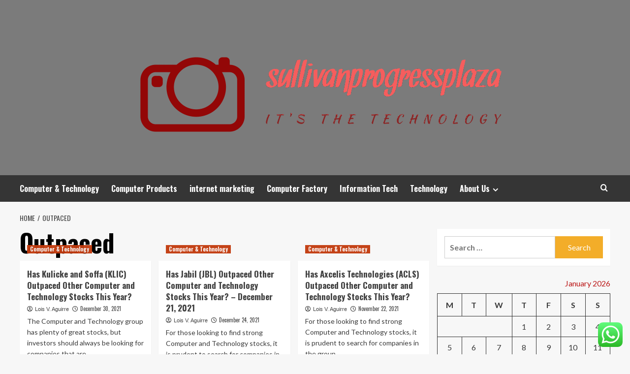

--- FILE ---
content_type: text/html; charset=UTF-8
request_url: https://sullivanprogressplaza.com/tag/outpaced
body_size: 21634
content:
<!doctype html>
<html lang="en-US">
<head>
    <meta charset="UTF-8">
    <meta name="viewport" content="width=device-width, initial-scale=1">
    <link rel="profile" href="https://gmpg.org/xfn/11">

    <title>Outpaced &#8211; sullivanprogressplaza</title>
<meta name='robots' content='max-image-preview:large' />
<link rel='preload' href='https://fonts.googleapis.com/css?family=Source%2BSans%2BPro%3A400%2C700%7CLato%3A400%2C700&#038;subset=latin&#038;display=swap' as='style' onload="this.onload=null;this.rel='stylesheet'" type='text/css' media='all' crossorigin='anonymous'>
<link rel='preconnect' href='https://fonts.googleapis.com' crossorigin='anonymous'>
<link rel='preconnect' href='https://fonts.gstatic.com' crossorigin='anonymous'>
<link rel='dns-prefetch' href='//fonts.googleapis.com' />
<link rel='preconnect' href='https://fonts.googleapis.com' />
<link rel='preconnect' href='https://fonts.gstatic.com' />
<link rel="alternate" type="application/rss+xml" title="sullivanprogressplaza &raquo; Feed" href="https://sullivanprogressplaza.com/feed" />
<link rel="alternate" type="application/rss+xml" title="sullivanprogressplaza &raquo; Comments Feed" href="https://sullivanprogressplaza.com/comments/feed" />
<link rel="alternate" type="application/rss+xml" title="sullivanprogressplaza &raquo; Outpaced Tag Feed" href="https://sullivanprogressplaza.com/tag/outpaced/feed" />
<style id='wp-img-auto-sizes-contain-inline-css' type='text/css'>
img:is([sizes=auto i],[sizes^="auto," i]){contain-intrinsic-size:3000px 1500px}
/*# sourceURL=wp-img-auto-sizes-contain-inline-css */
</style>

<link rel='stylesheet' id='ht_ctc_main_css-css' href='https://sullivanprogressplaza.com/wp-content/plugins/click-to-chat-for-whatsapp/new/inc/assets/css/main.css?ver=4.36' type='text/css' media='all' />
<style id='wp-emoji-styles-inline-css' type='text/css'>

	img.wp-smiley, img.emoji {
		display: inline !important;
		border: none !important;
		box-shadow: none !important;
		height: 1em !important;
		width: 1em !important;
		margin: 0 0.07em !important;
		vertical-align: -0.1em !important;
		background: none !important;
		padding: 0 !important;
	}
/*# sourceURL=wp-emoji-styles-inline-css */
</style>
<link rel='stylesheet' id='wp-block-library-css' href='https://sullivanprogressplaza.com/wp-includes/css/dist/block-library/style.min.css?ver=6.9' type='text/css' media='all' />
<style id='global-styles-inline-css' type='text/css'>
:root{--wp--preset--aspect-ratio--square: 1;--wp--preset--aspect-ratio--4-3: 4/3;--wp--preset--aspect-ratio--3-4: 3/4;--wp--preset--aspect-ratio--3-2: 3/2;--wp--preset--aspect-ratio--2-3: 2/3;--wp--preset--aspect-ratio--16-9: 16/9;--wp--preset--aspect-ratio--9-16: 9/16;--wp--preset--color--black: #000000;--wp--preset--color--cyan-bluish-gray: #abb8c3;--wp--preset--color--white: #ffffff;--wp--preset--color--pale-pink: #f78da7;--wp--preset--color--vivid-red: #cf2e2e;--wp--preset--color--luminous-vivid-orange: #ff6900;--wp--preset--color--luminous-vivid-amber: #fcb900;--wp--preset--color--light-green-cyan: #7bdcb5;--wp--preset--color--vivid-green-cyan: #00d084;--wp--preset--color--pale-cyan-blue: #8ed1fc;--wp--preset--color--vivid-cyan-blue: #0693e3;--wp--preset--color--vivid-purple: #9b51e0;--wp--preset--gradient--vivid-cyan-blue-to-vivid-purple: linear-gradient(135deg,rgb(6,147,227) 0%,rgb(155,81,224) 100%);--wp--preset--gradient--light-green-cyan-to-vivid-green-cyan: linear-gradient(135deg,rgb(122,220,180) 0%,rgb(0,208,130) 100%);--wp--preset--gradient--luminous-vivid-amber-to-luminous-vivid-orange: linear-gradient(135deg,rgb(252,185,0) 0%,rgb(255,105,0) 100%);--wp--preset--gradient--luminous-vivid-orange-to-vivid-red: linear-gradient(135deg,rgb(255,105,0) 0%,rgb(207,46,46) 100%);--wp--preset--gradient--very-light-gray-to-cyan-bluish-gray: linear-gradient(135deg,rgb(238,238,238) 0%,rgb(169,184,195) 100%);--wp--preset--gradient--cool-to-warm-spectrum: linear-gradient(135deg,rgb(74,234,220) 0%,rgb(151,120,209) 20%,rgb(207,42,186) 40%,rgb(238,44,130) 60%,rgb(251,105,98) 80%,rgb(254,248,76) 100%);--wp--preset--gradient--blush-light-purple: linear-gradient(135deg,rgb(255,206,236) 0%,rgb(152,150,240) 100%);--wp--preset--gradient--blush-bordeaux: linear-gradient(135deg,rgb(254,205,165) 0%,rgb(254,45,45) 50%,rgb(107,0,62) 100%);--wp--preset--gradient--luminous-dusk: linear-gradient(135deg,rgb(255,203,112) 0%,rgb(199,81,192) 50%,rgb(65,88,208) 100%);--wp--preset--gradient--pale-ocean: linear-gradient(135deg,rgb(255,245,203) 0%,rgb(182,227,212) 50%,rgb(51,167,181) 100%);--wp--preset--gradient--electric-grass: linear-gradient(135deg,rgb(202,248,128) 0%,rgb(113,206,126) 100%);--wp--preset--gradient--midnight: linear-gradient(135deg,rgb(2,3,129) 0%,rgb(40,116,252) 100%);--wp--preset--font-size--small: 13px;--wp--preset--font-size--medium: 20px;--wp--preset--font-size--large: 36px;--wp--preset--font-size--x-large: 42px;--wp--preset--spacing--20: 0.44rem;--wp--preset--spacing--30: 0.67rem;--wp--preset--spacing--40: 1rem;--wp--preset--spacing--50: 1.5rem;--wp--preset--spacing--60: 2.25rem;--wp--preset--spacing--70: 3.38rem;--wp--preset--spacing--80: 5.06rem;--wp--preset--shadow--natural: 6px 6px 9px rgba(0, 0, 0, 0.2);--wp--preset--shadow--deep: 12px 12px 50px rgba(0, 0, 0, 0.4);--wp--preset--shadow--sharp: 6px 6px 0px rgba(0, 0, 0, 0.2);--wp--preset--shadow--outlined: 6px 6px 0px -3px rgb(255, 255, 255), 6px 6px rgb(0, 0, 0);--wp--preset--shadow--crisp: 6px 6px 0px rgb(0, 0, 0);}:root { --wp--style--global--content-size: 800px;--wp--style--global--wide-size: 1200px; }:where(body) { margin: 0; }.wp-site-blocks > .alignleft { float: left; margin-right: 2em; }.wp-site-blocks > .alignright { float: right; margin-left: 2em; }.wp-site-blocks > .aligncenter { justify-content: center; margin-left: auto; margin-right: auto; }:where(.wp-site-blocks) > * { margin-block-start: 24px; margin-block-end: 0; }:where(.wp-site-blocks) > :first-child { margin-block-start: 0; }:where(.wp-site-blocks) > :last-child { margin-block-end: 0; }:root { --wp--style--block-gap: 24px; }:root :where(.is-layout-flow) > :first-child{margin-block-start: 0;}:root :where(.is-layout-flow) > :last-child{margin-block-end: 0;}:root :where(.is-layout-flow) > *{margin-block-start: 24px;margin-block-end: 0;}:root :where(.is-layout-constrained) > :first-child{margin-block-start: 0;}:root :where(.is-layout-constrained) > :last-child{margin-block-end: 0;}:root :where(.is-layout-constrained) > *{margin-block-start: 24px;margin-block-end: 0;}:root :where(.is-layout-flex){gap: 24px;}:root :where(.is-layout-grid){gap: 24px;}.is-layout-flow > .alignleft{float: left;margin-inline-start: 0;margin-inline-end: 2em;}.is-layout-flow > .alignright{float: right;margin-inline-start: 2em;margin-inline-end: 0;}.is-layout-flow > .aligncenter{margin-left: auto !important;margin-right: auto !important;}.is-layout-constrained > .alignleft{float: left;margin-inline-start: 0;margin-inline-end: 2em;}.is-layout-constrained > .alignright{float: right;margin-inline-start: 2em;margin-inline-end: 0;}.is-layout-constrained > .aligncenter{margin-left: auto !important;margin-right: auto !important;}.is-layout-constrained > :where(:not(.alignleft):not(.alignright):not(.alignfull)){max-width: var(--wp--style--global--content-size);margin-left: auto !important;margin-right: auto !important;}.is-layout-constrained > .alignwide{max-width: var(--wp--style--global--wide-size);}body .is-layout-flex{display: flex;}.is-layout-flex{flex-wrap: wrap;align-items: center;}.is-layout-flex > :is(*, div){margin: 0;}body .is-layout-grid{display: grid;}.is-layout-grid > :is(*, div){margin: 0;}body{padding-top: 0px;padding-right: 0px;padding-bottom: 0px;padding-left: 0px;}a:where(:not(.wp-element-button)){text-decoration: none;}:root :where(.wp-element-button, .wp-block-button__link){background-color: #32373c;border-radius: 0;border-width: 0;color: #fff;font-family: inherit;font-size: inherit;font-style: inherit;font-weight: inherit;letter-spacing: inherit;line-height: inherit;padding-top: calc(0.667em + 2px);padding-right: calc(1.333em + 2px);padding-bottom: calc(0.667em + 2px);padding-left: calc(1.333em + 2px);text-decoration: none;text-transform: inherit;}.has-black-color{color: var(--wp--preset--color--black) !important;}.has-cyan-bluish-gray-color{color: var(--wp--preset--color--cyan-bluish-gray) !important;}.has-white-color{color: var(--wp--preset--color--white) !important;}.has-pale-pink-color{color: var(--wp--preset--color--pale-pink) !important;}.has-vivid-red-color{color: var(--wp--preset--color--vivid-red) !important;}.has-luminous-vivid-orange-color{color: var(--wp--preset--color--luminous-vivid-orange) !important;}.has-luminous-vivid-amber-color{color: var(--wp--preset--color--luminous-vivid-amber) !important;}.has-light-green-cyan-color{color: var(--wp--preset--color--light-green-cyan) !important;}.has-vivid-green-cyan-color{color: var(--wp--preset--color--vivid-green-cyan) !important;}.has-pale-cyan-blue-color{color: var(--wp--preset--color--pale-cyan-blue) !important;}.has-vivid-cyan-blue-color{color: var(--wp--preset--color--vivid-cyan-blue) !important;}.has-vivid-purple-color{color: var(--wp--preset--color--vivid-purple) !important;}.has-black-background-color{background-color: var(--wp--preset--color--black) !important;}.has-cyan-bluish-gray-background-color{background-color: var(--wp--preset--color--cyan-bluish-gray) !important;}.has-white-background-color{background-color: var(--wp--preset--color--white) !important;}.has-pale-pink-background-color{background-color: var(--wp--preset--color--pale-pink) !important;}.has-vivid-red-background-color{background-color: var(--wp--preset--color--vivid-red) !important;}.has-luminous-vivid-orange-background-color{background-color: var(--wp--preset--color--luminous-vivid-orange) !important;}.has-luminous-vivid-amber-background-color{background-color: var(--wp--preset--color--luminous-vivid-amber) !important;}.has-light-green-cyan-background-color{background-color: var(--wp--preset--color--light-green-cyan) !important;}.has-vivid-green-cyan-background-color{background-color: var(--wp--preset--color--vivid-green-cyan) !important;}.has-pale-cyan-blue-background-color{background-color: var(--wp--preset--color--pale-cyan-blue) !important;}.has-vivid-cyan-blue-background-color{background-color: var(--wp--preset--color--vivid-cyan-blue) !important;}.has-vivid-purple-background-color{background-color: var(--wp--preset--color--vivid-purple) !important;}.has-black-border-color{border-color: var(--wp--preset--color--black) !important;}.has-cyan-bluish-gray-border-color{border-color: var(--wp--preset--color--cyan-bluish-gray) !important;}.has-white-border-color{border-color: var(--wp--preset--color--white) !important;}.has-pale-pink-border-color{border-color: var(--wp--preset--color--pale-pink) !important;}.has-vivid-red-border-color{border-color: var(--wp--preset--color--vivid-red) !important;}.has-luminous-vivid-orange-border-color{border-color: var(--wp--preset--color--luminous-vivid-orange) !important;}.has-luminous-vivid-amber-border-color{border-color: var(--wp--preset--color--luminous-vivid-amber) !important;}.has-light-green-cyan-border-color{border-color: var(--wp--preset--color--light-green-cyan) !important;}.has-vivid-green-cyan-border-color{border-color: var(--wp--preset--color--vivid-green-cyan) !important;}.has-pale-cyan-blue-border-color{border-color: var(--wp--preset--color--pale-cyan-blue) !important;}.has-vivid-cyan-blue-border-color{border-color: var(--wp--preset--color--vivid-cyan-blue) !important;}.has-vivid-purple-border-color{border-color: var(--wp--preset--color--vivid-purple) !important;}.has-vivid-cyan-blue-to-vivid-purple-gradient-background{background: var(--wp--preset--gradient--vivid-cyan-blue-to-vivid-purple) !important;}.has-light-green-cyan-to-vivid-green-cyan-gradient-background{background: var(--wp--preset--gradient--light-green-cyan-to-vivid-green-cyan) !important;}.has-luminous-vivid-amber-to-luminous-vivid-orange-gradient-background{background: var(--wp--preset--gradient--luminous-vivid-amber-to-luminous-vivid-orange) !important;}.has-luminous-vivid-orange-to-vivid-red-gradient-background{background: var(--wp--preset--gradient--luminous-vivid-orange-to-vivid-red) !important;}.has-very-light-gray-to-cyan-bluish-gray-gradient-background{background: var(--wp--preset--gradient--very-light-gray-to-cyan-bluish-gray) !important;}.has-cool-to-warm-spectrum-gradient-background{background: var(--wp--preset--gradient--cool-to-warm-spectrum) !important;}.has-blush-light-purple-gradient-background{background: var(--wp--preset--gradient--blush-light-purple) !important;}.has-blush-bordeaux-gradient-background{background: var(--wp--preset--gradient--blush-bordeaux) !important;}.has-luminous-dusk-gradient-background{background: var(--wp--preset--gradient--luminous-dusk) !important;}.has-pale-ocean-gradient-background{background: var(--wp--preset--gradient--pale-ocean) !important;}.has-electric-grass-gradient-background{background: var(--wp--preset--gradient--electric-grass) !important;}.has-midnight-gradient-background{background: var(--wp--preset--gradient--midnight) !important;}.has-small-font-size{font-size: var(--wp--preset--font-size--small) !important;}.has-medium-font-size{font-size: var(--wp--preset--font-size--medium) !important;}.has-large-font-size{font-size: var(--wp--preset--font-size--large) !important;}.has-x-large-font-size{font-size: var(--wp--preset--font-size--x-large) !important;}
/*# sourceURL=global-styles-inline-css */
</style>

<link rel='stylesheet' id='contact-form-7-css' href='https://sullivanprogressplaza.com/wp-content/plugins/contact-form-7/includes/css/styles.css?ver=6.1.4' type='text/css' media='all' />
<style id='contact-form-7-inline-css' type='text/css'>
.wpcf7 .wpcf7-recaptcha iframe {margin-bottom: 0;}.wpcf7 .wpcf7-recaptcha[data-align="center"] > div {margin: 0 auto;}.wpcf7 .wpcf7-recaptcha[data-align="right"] > div {margin: 0 0 0 auto;}
/*# sourceURL=contact-form-7-inline-css */
</style>
<link rel='stylesheet' id='ez-toc-css' href='https://sullivanprogressplaza.com/wp-content/plugins/easy-table-of-contents/assets/css/screen.min.css?ver=2.0.80' type='text/css' media='all' />
<style id='ez-toc-inline-css' type='text/css'>
div#ez-toc-container .ez-toc-title {font-size: 120%;}div#ez-toc-container .ez-toc-title {font-weight: 500;}div#ez-toc-container ul li , div#ez-toc-container ul li a {font-size: 95%;}div#ez-toc-container ul li , div#ez-toc-container ul li a {font-weight: 500;}div#ez-toc-container nav ul ul li {font-size: 90%;}.ez-toc-box-title {font-weight: bold; margin-bottom: 10px; text-align: center; text-transform: uppercase; letter-spacing: 1px; color: #666; padding-bottom: 5px;position:absolute;top:-4%;left:5%;background-color: inherit;transition: top 0.3s ease;}.ez-toc-box-title.toc-closed {top:-25%;}
.ez-toc-container-direction {direction: ltr;}.ez-toc-counter ul{counter-reset: item ;}.ez-toc-counter nav ul li a::before {content: counters(item, '.', decimal) '. ';display: inline-block;counter-increment: item;flex-grow: 0;flex-shrink: 0;margin-right: .2em; float: left; }.ez-toc-widget-direction {direction: ltr;}.ez-toc-widget-container ul{counter-reset: item ;}.ez-toc-widget-container nav ul li a::before {content: counters(item, '.', decimal) '. ';display: inline-block;counter-increment: item;flex-grow: 0;flex-shrink: 0;margin-right: .2em; float: left; }
/*# sourceURL=ez-toc-inline-css */
</style>
<link rel='stylesheet' id='hardnews-google-fonts-css' href='https://fonts.googleapis.com/css?family=Oswald:300,400,700' type='text/css' media='all' />
<link rel='stylesheet' id='bootstrap-css' href='https://sullivanprogressplaza.com/wp-content/themes/covernews/assets/bootstrap/css/bootstrap.min.css?ver=6.9' type='text/css' media='all' />
<link rel='stylesheet' id='covernews-style-css' href='https://sullivanprogressplaza.com/wp-content/themes/covernews/style.min.css?ver=2.0.3' type='text/css' media='all' />
<link rel='stylesheet' id='hardnews-css' href='https://sullivanprogressplaza.com/wp-content/themes/hardnews/style.css?ver=2.0.3' type='text/css' media='all' />
<link rel='stylesheet' id='covernews-google-fonts-css' href='https://fonts.googleapis.com/css?family=Source%2BSans%2BPro%3A400%2C700%7CLato%3A400%2C700&#038;subset=latin&#038;display=swap' type='text/css' media='all' />
<link rel='stylesheet' id='covernews-icons-css' href='https://sullivanprogressplaza.com/wp-content/themes/covernews/assets/icons/style.css?ver=6.9' type='text/css' media='all' />
<script type="text/javascript" src="https://sullivanprogressplaza.com/wp-includes/js/jquery/jquery.min.js?ver=3.7.1" id="jquery-core-js"></script>
<script type="text/javascript" src="https://sullivanprogressplaza.com/wp-includes/js/jquery/jquery-migrate.min.js?ver=3.4.1" id="jquery-migrate-js"></script>
<link rel="https://api.w.org/" href="https://sullivanprogressplaza.com/wp-json/" /><link rel="alternate" title="JSON" type="application/json" href="https://sullivanprogressplaza.com/wp-json/wp/v2/tags/178" /><link rel="EditURI" type="application/rsd+xml" title="RSD" href="https://sullivanprogressplaza.com/xmlrpc.php?rsd" />
<meta name="generator" content="WordPress 6.9" />
<!-- FIFU:meta:begin:image -->
<meta property="og:image" content="https://s.yimg.com/uu/api/res/1.2/kz0ozt3ejWMPXKci2JxOBw--~B/aD03NTQ7dz0xMDAwO2FwcGlkPXl0YWNoeW9u/https://media.zenfs.com/en/zacks.com/d7dcbe11345e3f8e5e71e6827fe3c4c9" />
<!-- FIFU:meta:end:image --><!-- FIFU:meta:begin:twitter -->
<meta name="twitter:card" content="summary_large_image" />
<meta name="twitter:title" content="Has Kulicke and Soffa (KLIC) Outpaced Other Computer and Technology Stocks This Year?" />
<meta name="twitter:description" content="" />
<meta name="twitter:image" content="https://s.yimg.com/uu/api/res/1.2/kz0ozt3ejWMPXKci2JxOBw--~B/aD03NTQ7dz0xMDAwO2FwcGlkPXl0YWNoeW9u/https://media.zenfs.com/en/zacks.com/d7dcbe11345e3f8e5e71e6827fe3c4c9" />
<!-- FIFU:meta:end:twitter --><!-- HFCM by 99 Robots - Snippet # 1: contconcord -->
<meta name="contconcord"  content="c0N1cwXO2Yfs5WQ06ujPDbseYsycoVsy" >
<!-- /end HFCM by 99 Robots -->
<!-- HFCM by 99 Robots - Snippet # 2: conconcord -->
<meta name="contconcord"  content="zobZIkrtpnWqZLzxL2OoALDHcUzx60a7" >
<!-- /end HFCM by 99 Robots -->
<!-- HFCM by 99 Robots - Snippet # 3: console -->
<meta name="google-site-verification" content="R5gftgme6dYB0lx2UrHMEfrUPZhj8gcLmcK4rP7bJFw" />

<!-- /end HFCM by 99 Robots -->
<link rel="preload" href="https://sullivanprogressplaza.com/wp-content/uploads/2025/06/burning-candle-wick-from-candle-flame-fire-symbol-sadness-loneliness-time-condolences-burning-wax-candle-religion_494741-33666.avif" as="image">        <style type="text/css">
                        .site-title,
            .site-description {
                position: absolute;
                clip: rect(1px, 1px, 1px, 1px);
                display: none;
            }

                    .elementor-template-full-width .elementor-section.elementor-section-full_width > .elementor-container,
        .elementor-template-full-width .elementor-section.elementor-section-boxed > .elementor-container{
            max-width: 1200px;
        }
        @media (min-width: 1600px){
            .elementor-template-full-width .elementor-section.elementor-section-full_width > .elementor-container,
            .elementor-template-full-width .elementor-section.elementor-section-boxed > .elementor-container{
                max-width: 1600px;
            }
        }
        
        .align-content-left .elementor-section-stretched,
        .align-content-right .elementor-section-stretched {
            max-width: 100%;
            left: 0 !important;
        }


        </style>
        <link rel="icon" href="https://sullivanprogressplaza.com/wp-content/uploads/2025/06/cropped-cropped-cover-scaled-1-32x32.png" sizes="32x32" />
<link rel="icon" href="https://sullivanprogressplaza.com/wp-content/uploads/2025/06/cropped-cropped-cover-scaled-1-192x192.png" sizes="192x192" />
<link rel="apple-touch-icon" href="https://sullivanprogressplaza.com/wp-content/uploads/2025/06/cropped-cropped-cover-scaled-1-180x180.png" />
<meta name="msapplication-TileImage" content="https://sullivanprogressplaza.com/wp-content/uploads/2025/06/cropped-cropped-cover-scaled-1-270x270.png" />
</head>

<body class="archive tag tag-outpaced tag-178 wp-custom-logo wp-embed-responsive wp-theme-covernews wp-child-theme-hardnews hfeed default-content-layout archive-layout-grid scrollup-sticky-header aft-sticky-header aft-sticky-sidebar default aft-container-default aft-main-banner-slider-editors-picks-trending header-image-default align-content-left aft-and">


<div id="page" class="site">
    <a class="skip-link screen-reader-text" href="#content">Skip to content</a>

<div class="header-layout-3">
<header id="masthead" class="site-header">
        <div class="masthead-banner data-bg" data-background="https://sullivanprogressplaza.com/wp-content/uploads/2025/06/burning-candle-wick-from-candle-flame-fire-symbol-sadness-loneliness-time-condolences-burning-wax-candle-religion_494741-33666.avif">
        <div class="container">
            <div class="row">
                <div class="col-md-12">
                    <div class="site-branding">
                        <a href="https://sullivanprogressplaza.com/" class="custom-logo-link" rel="home"><img width="872" height="265" src="https://sullivanprogressplaza.com/wp-content/uploads/2025/06/cropped-default.png" class="custom-logo" alt="sullivanprogressplaza" decoding="async" fetchpriority="high" srcset="https://sullivanprogressplaza.com/wp-content/uploads/2025/06/cropped-default.png 872w, https://sullivanprogressplaza.com/wp-content/uploads/2025/06/cropped-default-300x91.png 300w, https://sullivanprogressplaza.com/wp-content/uploads/2025/06/cropped-default-768x233.png 768w" sizes="(max-width: 872px) 100vw, 872px" loading="lazy" /></a>                            <p class="site-title font-family-1">
                                <a href="https://sullivanprogressplaza.com/"
                                   rel="home">sullivanprogressplaza</a>
                            </p>
                        
                                                    <p class="site-description">It&#039;s the Technology</p>
                                            </div>
                </div>
                <div class="col-md-12">
                                    </div>
            </div>
        </div>
    </div>
    <nav id="site-navigation" class="main-navigation">
        <div class="container">
            <div class="row">
                <div class="kol-12">
                    <div class="navigation-container">



                        <span class="toggle-menu" aria-controls="primary-menu" aria-expanded="false">
                                <span class="screen-reader-text">Primary Menu</span>
                                 <i class="ham"></i>
                        </span>
                        <span class="af-mobile-site-title-wrap">
                            <a href="https://sullivanprogressplaza.com/" class="custom-logo-link" rel="home"><img width="872" height="265" src="https://sullivanprogressplaza.com/wp-content/uploads/2025/06/cropped-default.png" class="custom-logo" alt="sullivanprogressplaza" decoding="async" srcset="https://sullivanprogressplaza.com/wp-content/uploads/2025/06/cropped-default.png 872w, https://sullivanprogressplaza.com/wp-content/uploads/2025/06/cropped-default-300x91.png 300w, https://sullivanprogressplaza.com/wp-content/uploads/2025/06/cropped-default-768x233.png 768w" sizes="(max-width: 872px) 100vw, 872px" loading="lazy" /></a>                            <p class="site-title font-family-1">
                                <a href="https://sullivanprogressplaza.com/"
                                   rel="home">sullivanprogressplaza</a>
                            </p>
                        </span>
                        <div class="menu main-menu"><ul id="primary-menu" class="menu"><li id="menu-item-5222" class="menu-item menu-item-type-taxonomy menu-item-object-category menu-item-5222"><a href="https://sullivanprogressplaza.com/category/computer-technology">Computer &amp; Technology</a></li>
<li id="menu-item-5225" class="menu-item menu-item-type-taxonomy menu-item-object-category menu-item-5225"><a href="https://sullivanprogressplaza.com/category/computer-products">Computer Products</a></li>
<li id="menu-item-5224" class="menu-item menu-item-type-taxonomy menu-item-object-category menu-item-5224"><a href="https://sullivanprogressplaza.com/category/internet-marketing">internet marketing</a></li>
<li id="menu-item-5227" class="menu-item menu-item-type-taxonomy menu-item-object-category menu-item-5227"><a href="https://sullivanprogressplaza.com/category/computer-factory">Computer Factory</a></li>
<li id="menu-item-5226" class="menu-item menu-item-type-taxonomy menu-item-object-category menu-item-5226"><a href="https://sullivanprogressplaza.com/category/information-tech">Information Tech</a></li>
<li id="menu-item-5223" class="menu-item menu-item-type-taxonomy menu-item-object-category menu-item-5223"><a href="https://sullivanprogressplaza.com/category/technology">Technology</a></li>
<li id="menu-item-5217" class="menu-item menu-item-type-post_type menu-item-object-page menu-item-has-children menu-item-5217"><a href="https://sullivanprogressplaza.com/about-us">About Us</a>
<ul class="sub-menu">
	<li id="menu-item-5220" class="menu-item menu-item-type-post_type menu-item-object-page menu-item-5220"><a href="https://sullivanprogressplaza.com/advertise-here">Advertise Here</a></li>
	<li id="menu-item-5221" class="menu-item menu-item-type-post_type menu-item-object-page menu-item-5221"><a href="https://sullivanprogressplaza.com/contact-us">Contact Us</a></li>
	<li id="menu-item-5219" class="menu-item menu-item-type-post_type menu-item-object-page menu-item-5219"><a href="https://sullivanprogressplaza.com/privacy-policy">Privacy Policy</a></li>
	<li id="menu-item-5218" class="menu-item menu-item-type-post_type menu-item-object-page menu-item-5218"><a href="https://sullivanprogressplaza.com/sitemap">Sitemap</a></li>
</ul>
</li>
</ul></div>
                        <div class="cart-search">

                            <div class="af-search-wrap">
                                <div class="search-overlay">
                                    <a href="#" title="Search" class="search-icon">
                                        <i class="fa fa-search"></i>
                                    </a>
                                    <div class="af-search-form">
                                        <form role="search" method="get" class="search-form" action="https://sullivanprogressplaza.com/">
				<label>
					<span class="screen-reader-text">Search for:</span>
					<input type="search" class="search-field" placeholder="Search &hellip;" value="" name="s" />
				</label>
				<input type="submit" class="search-submit" value="Search" />
			</form>                                    </div>
                                </div>
                            </div>
                        </div>


                    </div>
                </div>
            </div>
        </div>
    </nav>
</header>


</div>



    <div id="content" class="container">
    <div class="em-breadcrumbs font-family-1 covernews-breadcrumbs">
      <div class="row">
        <div role="navigation" aria-label="Breadcrumbs" class="breadcrumb-trail breadcrumbs" itemprop="breadcrumb"><ul class="trail-items" itemscope itemtype="http://schema.org/BreadcrumbList"><meta name="numberOfItems" content="2" /><meta name="itemListOrder" content="Ascending" /><li itemprop="itemListElement" itemscope itemtype="http://schema.org/ListItem" class="trail-item trail-begin"><a href="https://sullivanprogressplaza.com" rel="home" itemprop="item"><span itemprop="name">Home</span></a><meta itemprop="position" content="1" /></li><li itemprop="itemListElement" itemscope itemtype="http://schema.org/ListItem" class="trail-item trail-end"><a href="https://sullivanprogressplaza.com/tag/outpaced" itemprop="item"><span itemprop="name">Outpaced</span></a><meta itemprop="position" content="2" /></li></ul></div>      </div>
    </div>
    <div class="section-block-upper row">

                <div id="primary" class="content-area">
                    <main id="main" class="site-main aft-archive-post">

                        
                            <header class="header-title-wrapper1">
                                <h1 class="page-title">Outpaced</h1>                            </header><!-- .header-title-wrapper -->
                            <div class="row">
                            <div id="aft-inner-row">
                            

        <article id="post-2229" class="col-lg-4 col-sm-4 col-md-4 latest-posts-grid post-2229 post type-post status-publish format-standard has-post-thumbnail hentry category-computer-technology tag-computer tag-klic tag-kulicke tag-outpaced tag-soffa tag-stocks tag-technology tag-year"                 data-mh="archive-layout-grid">
            
<div class="align-items-center has-post-image">
  <div class="spotlight-post">
    <figure class="categorised-article inside-img">
      <div class="categorised-article-wrapper">
        <div class="data-bg-hover data-bg-categorised read-bg-img">
          <a href="https://sullivanprogressplaza.com/has-kulicke-and-soffa-klic-outpaced-other-computer-and-technology-stocks-this-year.html"
            aria-label="Has Kulicke and Soffa (KLIC) Outpaced Other Computer and Technology Stocks This Year?">
                      </a>
        </div>
                <div class="figure-categories figure-categories-bg">
          <ul class="cat-links"><li class="meta-category">
                             <a class="covernews-categories category-color-1"
                            href="https://sullivanprogressplaza.com/category/computer-technology" 
                            aria-label="View all posts in Computer &amp; Technology"> 
                                 Computer &amp; Technology
                             </a>
                        </li></ul>        </div>
      </div>

    </figure>
    <figcaption>

      <h3 class="article-title article-title-1">
        <a href="https://sullivanprogressplaza.com/has-kulicke-and-soffa-klic-outpaced-other-computer-and-technology-stocks-this-year.html">
          Has Kulicke and Soffa (KLIC) Outpaced Other Computer and Technology Stocks This Year?        </a>
      </h3>
      <div class="grid-item-metadata">
        
    <span class="author-links">

      
        <span class="item-metadata posts-author">
          <i class="far fa-user-circle"></i>
                          <a href="https://sullivanprogressplaza.com/author/lois-v-aguirre">
                    Lois V. Aguirre                </a>
               </span>
                    <span class="item-metadata posts-date">
          <i class="far fa-clock"></i>
          <a href="https://sullivanprogressplaza.com/2021/12">
            December 30, 2021          </a>
        </span>
                </span>
      </div>
              <div class="full-item-discription">
          <div class="post-description">
            <p>The Computer and Technology group has plenty of great stocks, but investors should always be looking for companies that are...</p>
<div class="aft-readmore-wrapper">
              <a href="https://sullivanprogressplaza.com/has-kulicke-and-soffa-klic-outpaced-other-computer-and-technology-stocks-this-year.html" class="aft-readmore" aria-label="Read more about Has Kulicke and Soffa (KLIC) Outpaced Other Computer and Technology Stocks This Year?">Read More<span class="screen-reader-text">Read more about Has Kulicke and Soffa (KLIC) Outpaced Other Computer and Technology Stocks This Year?</span></a>
          </div>

          </div>
        </div>
          </figcaption>
  </div>
  </div>        </article>
    

        <article id="post-2221" class="col-lg-4 col-sm-4 col-md-4 latest-posts-grid post-2221 post type-post status-publish format-standard has-post-thumbnail hentry category-computer-technology tag-computer tag-december tag-jabil tag-jbl tag-outpaced tag-stocks tag-technology tag-year"                 data-mh="archive-layout-grid">
            
<div class="align-items-center has-post-image">
  <div class="spotlight-post">
    <figure class="categorised-article inside-img">
      <div class="categorised-article-wrapper">
        <div class="data-bg-hover data-bg-categorised read-bg-img">
          <a href="https://sullivanprogressplaza.com/has-jabil-jbl-outpaced-other-computer-and-technology-stocks-this-year-december-21-2021.html"
            aria-label="Has Jabil (JBL) Outpaced Other Computer and Technology Stocks This Year? &#8211; December 21, 2021">
                      </a>
        </div>
                <div class="figure-categories figure-categories-bg">
          <ul class="cat-links"><li class="meta-category">
                             <a class="covernews-categories category-color-1"
                            href="https://sullivanprogressplaza.com/category/computer-technology" 
                            aria-label="View all posts in Computer &amp; Technology"> 
                                 Computer &amp; Technology
                             </a>
                        </li></ul>        </div>
      </div>

    </figure>
    <figcaption>

      <h3 class="article-title article-title-1">
        <a href="https://sullivanprogressplaza.com/has-jabil-jbl-outpaced-other-computer-and-technology-stocks-this-year-december-21-2021.html">
          Has Jabil (JBL) Outpaced Other Computer and Technology Stocks This Year? &#8211; December 21, 2021        </a>
      </h3>
      <div class="grid-item-metadata">
        
    <span class="author-links">

      
        <span class="item-metadata posts-author">
          <i class="far fa-user-circle"></i>
                          <a href="https://sullivanprogressplaza.com/author/lois-v-aguirre">
                    Lois V. Aguirre                </a>
               </span>
                    <span class="item-metadata posts-date">
          <i class="far fa-clock"></i>
          <a href="https://sullivanprogressplaza.com/2021/12">
            December 24, 2021          </a>
        </span>
                </span>
      </div>
              <div class="full-item-discription">
          <div class="post-description">
            <p>For those looking to find strong Computer and Technology stocks, it is prudent to search for companies in the group...</p>
<div class="aft-readmore-wrapper">
              <a href="https://sullivanprogressplaza.com/has-jabil-jbl-outpaced-other-computer-and-technology-stocks-this-year-december-21-2021.html" class="aft-readmore" aria-label="Read more about Has Jabil (JBL) Outpaced Other Computer and Technology Stocks This Year? &#8211; December 21, 2021">Read More<span class="screen-reader-text">Read more about Has Jabil (JBL) Outpaced Other Computer and Technology Stocks This Year? &#8211; December 21, 2021</span></a>
          </div>

          </div>
        </div>
          </figcaption>
  </div>
  </div>        </article>
    

        <article id="post-2167" class="col-lg-4 col-sm-4 col-md-4 latest-posts-grid post-2167 post type-post status-publish format-standard has-post-thumbnail hentry category-computer-technology tag-acls tag-axcelis tag-computer tag-outpaced tag-stocks tag-technologies tag-technology tag-year"                 data-mh="archive-layout-grid">
            
<div class="align-items-center has-post-image">
  <div class="spotlight-post">
    <figure class="categorised-article inside-img">
      <div class="categorised-article-wrapper">
        <div class="data-bg-hover data-bg-categorised read-bg-img">
          <a href="https://sullivanprogressplaza.com/has-axcelis-technologies-acls-outpaced-other-computer-and-technology-stocks-this-year.html"
            aria-label="Has Axcelis Technologies (ACLS) Outpaced Other Computer and Technology Stocks This Year?">
                      </a>
        </div>
                <div class="figure-categories figure-categories-bg">
          <ul class="cat-links"><li class="meta-category">
                             <a class="covernews-categories category-color-1"
                            href="https://sullivanprogressplaza.com/category/computer-technology" 
                            aria-label="View all posts in Computer &amp; Technology"> 
                                 Computer &amp; Technology
                             </a>
                        </li></ul>        </div>
      </div>

    </figure>
    <figcaption>

      <h3 class="article-title article-title-1">
        <a href="https://sullivanprogressplaza.com/has-axcelis-technologies-acls-outpaced-other-computer-and-technology-stocks-this-year.html">
          Has Axcelis Technologies (ACLS) Outpaced Other Computer and Technology Stocks This Year?        </a>
      </h3>
      <div class="grid-item-metadata">
        
    <span class="author-links">

      
        <span class="item-metadata posts-author">
          <i class="far fa-user-circle"></i>
                          <a href="https://sullivanprogressplaza.com/author/lois-v-aguirre">
                    Lois V. Aguirre                </a>
               </span>
                    <span class="item-metadata posts-date">
          <i class="far fa-clock"></i>
          <a href="https://sullivanprogressplaza.com/2021/11">
            November 22, 2021          </a>
        </span>
                </span>
      </div>
              <div class="full-item-discription">
          <div class="post-description">
            <p>For those looking to find strong Computer and Technology stocks, it is prudent to search for companies in the group...</p>
<div class="aft-readmore-wrapper">
              <a href="https://sullivanprogressplaza.com/has-axcelis-technologies-acls-outpaced-other-computer-and-technology-stocks-this-year.html" class="aft-readmore" aria-label="Read more about Has Axcelis Technologies (ACLS) Outpaced Other Computer and Technology Stocks This Year?">Read More<span class="screen-reader-text">Read more about Has Axcelis Technologies (ACLS) Outpaced Other Computer and Technology Stocks This Year?</span></a>
          </div>

          </div>
        </div>
          </figcaption>
  </div>
  </div>        </article>
    

        <article id="post-2154" class="col-lg-4 col-sm-4 col-md-4 latest-posts-grid post-2154 post type-post status-publish format-standard has-post-thumbnail hentry category-computer-technology tag-computer tag-crm tag-outpaced tag-salesforcecom tag-stocks tag-technology tag-year"                 data-mh="archive-layout-grid">
            
<div class="align-items-center has-post-image">
  <div class="spotlight-post">
    <figure class="categorised-article inside-img">
      <div class="categorised-article-wrapper">
        <div class="data-bg-hover data-bg-categorised read-bg-img">
          <a href="https://sullivanprogressplaza.com/has-salesforce-com-crm-outpaced-other-computer-and-technology-stocks-this-year.html"
            aria-label="Has salesforce.com (CRM) Outpaced Other Computer and Technology Stocks This Year?">
                      </a>
        </div>
                <div class="figure-categories figure-categories-bg">
          <ul class="cat-links"><li class="meta-category">
                             <a class="covernews-categories category-color-1"
                            href="https://sullivanprogressplaza.com/category/computer-technology" 
                            aria-label="View all posts in Computer &amp; Technology"> 
                                 Computer &amp; Technology
                             </a>
                        </li></ul>        </div>
      </div>

    </figure>
    <figcaption>

      <h3 class="article-title article-title-1">
        <a href="https://sullivanprogressplaza.com/has-salesforce-com-crm-outpaced-other-computer-and-technology-stocks-this-year.html">
          Has salesforce.com (CRM) Outpaced Other Computer and Technology Stocks This Year?        </a>
      </h3>
      <div class="grid-item-metadata">
        
    <span class="author-links">

      
        <span class="item-metadata posts-author">
          <i class="far fa-user-circle"></i>
                          <a href="https://sullivanprogressplaza.com/author/lois-v-aguirre">
                    Lois V. Aguirre                </a>
               </span>
                    <span class="item-metadata posts-date">
          <i class="far fa-clock"></i>
          <a href="https://sullivanprogressplaza.com/2021/11">
            November 18, 2021          </a>
        </span>
                </span>
      </div>
              <div class="full-item-discription">
          <div class="post-description">
            <p>Investors interested in Computer and Technology stocks should always be looking to find the best-performing companies in the group. Has...</p>
<div class="aft-readmore-wrapper">
              <a href="https://sullivanprogressplaza.com/has-salesforce-com-crm-outpaced-other-computer-and-technology-stocks-this-year.html" class="aft-readmore" aria-label="Read more about Has salesforce.com (CRM) Outpaced Other Computer and Technology Stocks This Year?">Read More<span class="screen-reader-text">Read more about Has salesforce.com (CRM) Outpaced Other Computer and Technology Stocks This Year?</span></a>
          </div>

          </div>
        </div>
          </figcaption>
  </div>
  </div>        </article>
    

        <article id="post-2125" class="col-lg-4 col-sm-4 col-md-4 latest-posts-grid post-2125 post type-post status-publish format-standard has-post-thumbnail hentry category-computer-technology tag-computer tag-nvda tag-nvidia tag-outpaced tag-stocks tag-technology tag-year"                 data-mh="archive-layout-grid">
            
<div class="align-items-center has-post-image">
  <div class="spotlight-post">
    <figure class="categorised-article inside-img">
      <div class="categorised-article-wrapper">
        <div class="data-bg-hover data-bg-categorised read-bg-img">
          <a href="https://sullivanprogressplaza.com/has-nvidia-nvda-outpaced-other-computer-and-technology-stocks-this-year.html"
            aria-label="Has NVIDIA (NVDA) Outpaced Other Computer and Technology Stocks This Year?">
                      </a>
        </div>
                <div class="figure-categories figure-categories-bg">
          <ul class="cat-links"><li class="meta-category">
                             <a class="covernews-categories category-color-1"
                            href="https://sullivanprogressplaza.com/category/computer-technology" 
                            aria-label="View all posts in Computer &amp; Technology"> 
                                 Computer &amp; Technology
                             </a>
                        </li></ul>        </div>
      </div>

    </figure>
    <figcaption>

      <h3 class="article-title article-title-1">
        <a href="https://sullivanprogressplaza.com/has-nvidia-nvda-outpaced-other-computer-and-technology-stocks-this-year.html">
          Has NVIDIA (NVDA) Outpaced Other Computer and Technology Stocks This Year?        </a>
      </h3>
      <div class="grid-item-metadata">
        
    <span class="author-links">

      
        <span class="item-metadata posts-author">
          <i class="far fa-user-circle"></i>
                          <a href="https://sullivanprogressplaza.com/author/lois-v-aguirre">
                    Lois V. Aguirre                </a>
               </span>
                    <span class="item-metadata posts-date">
          <i class="far fa-clock"></i>
          <a href="https://sullivanprogressplaza.com/2021/10">
            October 29, 2021          </a>
        </span>
                </span>
      </div>
              <div class="full-item-discription">
          <div class="post-description">
            <p>Investors focused on the Computer and Technology space have likely heard of NVIDIA (NVDA), but is the stock performing well...</p>
<div class="aft-readmore-wrapper">
              <a href="https://sullivanprogressplaza.com/has-nvidia-nvda-outpaced-other-computer-and-technology-stocks-this-year.html" class="aft-readmore" aria-label="Read more about Has NVIDIA (NVDA) Outpaced Other Computer and Technology Stocks This Year?">Read More<span class="screen-reader-text">Read more about Has NVIDIA (NVDA) Outpaced Other Computer and Technology Stocks This Year?</span></a>
          </div>

          </div>
        </div>
          </figcaption>
  </div>
  </div>        </article>
    

        <article id="post-2109" class="col-lg-4 col-sm-4 col-md-4 latest-posts-grid post-2109 post type-post status-publish format-standard has-post-thumbnail hentry category-computer-technology tag-computer tag-dell tag-outpaced tag-stocks tag-technologies tag-technology tag-year"                 data-mh="archive-layout-grid">
            
<div class="align-items-center has-post-image">
  <div class="spotlight-post">
    <figure class="categorised-article inside-img">
      <div class="categorised-article-wrapper">
        <div class="data-bg-hover data-bg-categorised read-bg-img">
          <a href="https://sullivanprogressplaza.com/has-dell-technologies-dell-outpaced-other-computer-and-technology-stocks-this-year.html"
            aria-label="Has Dell Technologies (DELL) Outpaced Other Computer and Technology Stocks This Year?">
                      </a>
        </div>
                <div class="figure-categories figure-categories-bg">
          <ul class="cat-links"><li class="meta-category">
                             <a class="covernews-categories category-color-1"
                            href="https://sullivanprogressplaza.com/category/computer-technology" 
                            aria-label="View all posts in Computer &amp; Technology"> 
                                 Computer &amp; Technology
                             </a>
                        </li></ul>        </div>
      </div>

    </figure>
    <figcaption>

      <h3 class="article-title article-title-1">
        <a href="https://sullivanprogressplaza.com/has-dell-technologies-dell-outpaced-other-computer-and-technology-stocks-this-year.html">
          Has Dell Technologies (DELL) Outpaced Other Computer and Technology Stocks This Year?        </a>
      </h3>
      <div class="grid-item-metadata">
        
    <span class="author-links">

      
        <span class="item-metadata posts-author">
          <i class="far fa-user-circle"></i>
                          <a href="https://sullivanprogressplaza.com/author/lois-v-aguirre">
                    Lois V. Aguirre                </a>
               </span>
                    <span class="item-metadata posts-date">
          <i class="far fa-clock"></i>
          <a href="https://sullivanprogressplaza.com/2021/10">
            October 21, 2021          </a>
        </span>
                </span>
      </div>
              <div class="full-item-discription">
          <div class="post-description">
            <p>For those looking to find strong Computer and Technology stocks, it is prudent to search for companies in the group...</p>
<div class="aft-readmore-wrapper">
              <a href="https://sullivanprogressplaza.com/has-dell-technologies-dell-outpaced-other-computer-and-technology-stocks-this-year.html" class="aft-readmore" aria-label="Read more about Has Dell Technologies (DELL) Outpaced Other Computer and Technology Stocks This Year?">Read More<span class="screen-reader-text">Read more about Has Dell Technologies (DELL) Outpaced Other Computer and Technology Stocks This Year?</span></a>
          </div>

          </div>
        </div>
          </figcaption>
  </div>
  </div>        </article>
    

        <article id="post-2095" class="col-lg-4 col-sm-4 col-md-4 latest-posts-grid post-2095 post type-post status-publish format-standard has-post-thumbnail hentry category-computer-technology tag-cisco tag-computer tag-csco tag-outpaced tag-stocks tag-systems tag-technology tag-year"                 data-mh="archive-layout-grid">
            
<div class="align-items-center has-post-image">
  <div class="spotlight-post">
    <figure class="categorised-article inside-img">
      <div class="categorised-article-wrapper">
        <div class="data-bg-hover data-bg-categorised read-bg-img">
          <a href="https://sullivanprogressplaza.com/has-cisco-systems-csco-outpaced-other-computer-and-technology-stocks-this-year.html"
            aria-label="Has Cisco Systems (CSCO) Outpaced Other Computer and Technology Stocks This Year?">
                      </a>
        </div>
                <div class="figure-categories figure-categories-bg">
          <ul class="cat-links"><li class="meta-category">
                             <a class="covernews-categories category-color-1"
                            href="https://sullivanprogressplaza.com/category/computer-technology" 
                            aria-label="View all posts in Computer &amp; Technology"> 
                                 Computer &amp; Technology
                             </a>
                        </li></ul>        </div>
      </div>

    </figure>
    <figcaption>

      <h3 class="article-title article-title-1">
        <a href="https://sullivanprogressplaza.com/has-cisco-systems-csco-outpaced-other-computer-and-technology-stocks-this-year.html">
          Has Cisco Systems (CSCO) Outpaced Other Computer and Technology Stocks This Year?        </a>
      </h3>
      <div class="grid-item-metadata">
        
    <span class="author-links">

      
        <span class="item-metadata posts-author">
          <i class="far fa-user-circle"></i>
                          <a href="https://sullivanprogressplaza.com/author/lois-v-aguirre">
                    Lois V. Aguirre                </a>
               </span>
                    <span class="item-metadata posts-date">
          <i class="far fa-clock"></i>
          <a href="https://sullivanprogressplaza.com/2021/10">
            October 13, 2021          </a>
        </span>
                </span>
      </div>
              <div class="full-item-discription">
          <div class="post-description">
            <p>Investors focused on the Computer and Technology space have likely heard of Cisco Systems (CSCO), but is the stock performing...</p>
<div class="aft-readmore-wrapper">
              <a href="https://sullivanprogressplaza.com/has-cisco-systems-csco-outpaced-other-computer-and-technology-stocks-this-year.html" class="aft-readmore" aria-label="Read more about Has Cisco Systems (CSCO) Outpaced Other Computer and Technology Stocks This Year?">Read More<span class="screen-reader-text">Read more about Has Cisco Systems (CSCO) Outpaced Other Computer and Technology Stocks This Year?</span></a>
          </div>

          </div>
        </div>
          </figcaption>
  </div>
  </div>        </article>
    

        <article id="post-2081" class="col-lg-4 col-sm-4 col-md-4 latest-posts-grid post-2081 post type-post status-publish format-standard has-post-thumbnail hentry category-computer-technology tag-computer tag-outpaced tag-semiconductor tag-stocks tag-technology tag-year"                 data-mh="archive-layout-grid">
            
<div class="align-items-center has-post-image">
  <div class="spotlight-post">
    <figure class="categorised-article inside-img">
      <div class="categorised-article-wrapper">
        <div class="data-bg-hover data-bg-categorised read-bg-img">
          <a href="https://sullivanprogressplaza.com/has-on-semiconductor-on-outpaced-other-computer-and-technology-stocks-this-year.html"
            aria-label="Has ON Semiconductor (ON) Outpaced Other Computer and Technology Stocks This Year?">
                      </a>
        </div>
                <div class="figure-categories figure-categories-bg">
          <ul class="cat-links"><li class="meta-category">
                             <a class="covernews-categories category-color-1"
                            href="https://sullivanprogressplaza.com/category/computer-technology" 
                            aria-label="View all posts in Computer &amp; Technology"> 
                                 Computer &amp; Technology
                             </a>
                        </li></ul>        </div>
      </div>

    </figure>
    <figcaption>

      <h3 class="article-title article-title-1">
        <a href="https://sullivanprogressplaza.com/has-on-semiconductor-on-outpaced-other-computer-and-technology-stocks-this-year.html">
          Has ON Semiconductor (ON) Outpaced Other Computer and Technology Stocks This Year?        </a>
      </h3>
      <div class="grid-item-metadata">
        
    <span class="author-links">

      
        <span class="item-metadata posts-author">
          <i class="far fa-user-circle"></i>
                          <a href="https://sullivanprogressplaza.com/author/lois-v-aguirre">
                    Lois V. Aguirre                </a>
               </span>
                    <span class="item-metadata posts-date">
          <i class="far fa-clock"></i>
          <a href="https://sullivanprogressplaza.com/2021/10">
            October 3, 2021          </a>
        </span>
                </span>
      </div>
              <div class="full-item-discription">
          <div class="post-description">
            <p>The Computer and Technology group has plenty of great stocks, but investors should always be looking for companies that are...</p>
<div class="aft-readmore-wrapper">
              <a href="https://sullivanprogressplaza.com/has-on-semiconductor-on-outpaced-other-computer-and-technology-stocks-this-year.html" class="aft-readmore" aria-label="Read more about Has ON Semiconductor (ON) Outpaced Other Computer and Technology Stocks This Year?">Read More<span class="screen-reader-text">Read more about Has ON Semiconductor (ON) Outpaced Other Computer and Technology Stocks This Year?</span></a>
          </div>

          </div>
        </div>
          </figcaption>
  </div>
  </div>        </article>
    

        <article id="post-2066" class="col-lg-4 col-sm-4 col-md-4 latest-posts-grid post-2066 post type-post status-publish format-standard has-post-thumbnail hentry category-computer-technology tag-computer tag-outpaced tag-shop tag-shopify tag-stocks tag-technology tag-year"                 data-mh="archive-layout-grid">
            
<div class="align-items-center has-post-image">
  <div class="spotlight-post">
    <figure class="categorised-article inside-img">
      <div class="categorised-article-wrapper">
        <div class="data-bg-hover data-bg-categorised read-bg-img">
          <a href="https://sullivanprogressplaza.com/has-shopify-shop-outpaced-other-computer-and-technology-stocks-this-year.html"
            aria-label="Has Shopify (SHOP) Outpaced Other Computer and Technology Stocks This Year?">
                      </a>
        </div>
                <div class="figure-categories figure-categories-bg">
          <ul class="cat-links"><li class="meta-category">
                             <a class="covernews-categories category-color-1"
                            href="https://sullivanprogressplaza.com/category/computer-technology" 
                            aria-label="View all posts in Computer &amp; Technology"> 
                                 Computer &amp; Technology
                             </a>
                        </li></ul>        </div>
      </div>

    </figure>
    <figcaption>

      <h3 class="article-title article-title-1">
        <a href="https://sullivanprogressplaza.com/has-shopify-shop-outpaced-other-computer-and-technology-stocks-this-year.html">
          Has Shopify (SHOP) Outpaced Other Computer and Technology Stocks This Year?        </a>
      </h3>
      <div class="grid-item-metadata">
        
    <span class="author-links">

      
        <span class="item-metadata posts-author">
          <i class="far fa-user-circle"></i>
                          <a href="https://sullivanprogressplaza.com/author/lois-v-aguirre">
                    Lois V. Aguirre                </a>
               </span>
                    <span class="item-metadata posts-date">
          <i class="far fa-clock"></i>
          <a href="https://sullivanprogressplaza.com/2021/09">
            September 23, 2021          </a>
        </span>
                </span>
      </div>
              <div class="full-item-discription">
          <div class="post-description">
            <p>&#013; The Computer and Technology group has plenty of great stocks, but investors should always be looking for companies that...</p>
<div class="aft-readmore-wrapper">
              <a href="https://sullivanprogressplaza.com/has-shopify-shop-outpaced-other-computer-and-technology-stocks-this-year.html" class="aft-readmore" aria-label="Read more about Has Shopify (SHOP) Outpaced Other Computer and Technology Stocks This Year?">Read More<span class="screen-reader-text">Read more about Has Shopify (SHOP) Outpaced Other Computer and Technology Stocks This Year?</span></a>
          </div>

          </div>
        </div>
          </figcaption>
  </div>
  </div>        </article>
    

        <article id="post-2057" class="col-lg-4 col-sm-4 col-md-4 latest-posts-grid post-2057 post type-post status-publish format-standard has-post-thumbnail hentry category-computer-technology tag-computer tag-microsoft tag-msft tag-outpaced tag-stocks tag-technology tag-year"                 data-mh="archive-layout-grid">
            
<div class="align-items-center has-post-image">
  <div class="spotlight-post">
    <figure class="categorised-article inside-img">
      <div class="categorised-article-wrapper">
        <div class="data-bg-hover data-bg-categorised read-bg-img">
          <a href="https://sullivanprogressplaza.com/has-microsoft-msft-outpaced-other-computer-and-technology-stocks-this-year.html"
            aria-label="Has Microsoft (MSFT) Outpaced Other Computer and Technology Stocks This Year?">
                      </a>
        </div>
                <div class="figure-categories figure-categories-bg">
          <ul class="cat-links"><li class="meta-category">
                             <a class="covernews-categories category-color-1"
                            href="https://sullivanprogressplaza.com/category/computer-technology" 
                            aria-label="View all posts in Computer &amp; Technology"> 
                                 Computer &amp; Technology
                             </a>
                        </li></ul>        </div>
      </div>

    </figure>
    <figcaption>

      <h3 class="article-title article-title-1">
        <a href="https://sullivanprogressplaza.com/has-microsoft-msft-outpaced-other-computer-and-technology-stocks-this-year.html">
          Has Microsoft (MSFT) Outpaced Other Computer and Technology Stocks This Year?        </a>
      </h3>
      <div class="grid-item-metadata">
        
    <span class="author-links">

      
        <span class="item-metadata posts-author">
          <i class="far fa-user-circle"></i>
                          <a href="https://sullivanprogressplaza.com/author/lois-v-aguirre">
                    Lois V. Aguirre                </a>
               </span>
                    <span class="item-metadata posts-date">
          <i class="far fa-clock"></i>
          <a href="https://sullivanprogressplaza.com/2021/09">
            September 17, 2021          </a>
        </span>
                </span>
      </div>
              <div class="full-item-discription">
          <div class="post-description">
            <p>Investors focused on the Computer and Technology space have likely heard of Microsoft (MSFT), but is the stock performing well...</p>
<div class="aft-readmore-wrapper">
              <a href="https://sullivanprogressplaza.com/has-microsoft-msft-outpaced-other-computer-and-technology-stocks-this-year.html" class="aft-readmore" aria-label="Read more about Has Microsoft (MSFT) Outpaced Other Computer and Technology Stocks This Year?">Read More<span class="screen-reader-text">Read more about Has Microsoft (MSFT) Outpaced Other Computer and Technology Stocks This Year?</span></a>
          </div>

          </div>
        </div>
          </figcaption>
  </div>
  </div>        </article>
    

        <article id="post-2019" class="col-lg-4 col-sm-4 col-md-4 latest-posts-grid post-2019 post type-post status-publish format-standard has-post-thumbnail hentry category-computer-technology tag-august tag-computer tag-microsoft tag-msft tag-outpaced tag-stocks tag-technology tag-year"                 data-mh="archive-layout-grid">
            
<div class="align-items-center has-post-image">
  <div class="spotlight-post">
    <figure class="categorised-article inside-img">
      <div class="categorised-article-wrapper">
        <div class="data-bg-hover data-bg-categorised read-bg-img">
          <a href="https://sullivanprogressplaza.com/has-microsoft-msft-outpaced-other-computer-and-technology-stocks-this-year-august-16-2021.html"
            aria-label="Has Microsoft (MSFT) Outpaced Other Computer and Technology Stocks This Year? &#8211; August 16, 2021">
                      </a>
        </div>
                <div class="figure-categories figure-categories-bg">
          <ul class="cat-links"><li class="meta-category">
                             <a class="covernews-categories category-color-1"
                            href="https://sullivanprogressplaza.com/category/computer-technology" 
                            aria-label="View all posts in Computer &amp; Technology"> 
                                 Computer &amp; Technology
                             </a>
                        </li></ul>        </div>
      </div>

    </figure>
    <figcaption>

      <h3 class="article-title article-title-1">
        <a href="https://sullivanprogressplaza.com/has-microsoft-msft-outpaced-other-computer-and-technology-stocks-this-year-august-16-2021.html">
          Has Microsoft (MSFT) Outpaced Other Computer and Technology Stocks This Year? &#8211; August 16, 2021        </a>
      </h3>
      <div class="grid-item-metadata">
        
    <span class="author-links">

      
        <span class="item-metadata posts-author">
          <i class="far fa-user-circle"></i>
                          <a href="https://sullivanprogressplaza.com/author/lois-v-aguirre">
                    Lois V. Aguirre                </a>
               </span>
                    <span class="item-metadata posts-date">
          <i class="far fa-clock"></i>
          <a href="https://sullivanprogressplaza.com/2021/08">
            August 22, 2021          </a>
        </span>
                </span>
      </div>
              <div class="full-item-discription">
          <div class="post-description">
            <p>The Computer and Technology group has plenty of great stocks, but investors should always be looking for companies that are...</p>
<div class="aft-readmore-wrapper">
              <a href="https://sullivanprogressplaza.com/has-microsoft-msft-outpaced-other-computer-and-technology-stocks-this-year-august-16-2021.html" class="aft-readmore" aria-label="Read more about Has Microsoft (MSFT) Outpaced Other Computer and Technology Stocks This Year? &#8211; August 16, 2021">Read More<span class="screen-reader-text">Read more about Has Microsoft (MSFT) Outpaced Other Computer and Technology Stocks This Year? &#8211; August 16, 2021</span></a>
          </div>

          </div>
        </div>
          </figcaption>
  </div>
  </div>        </article>
    

        <article id="post-1595" class="col-lg-4 col-sm-4 col-md-4 latest-posts-grid post-1595 post type-post status-publish format-standard has-post-thumbnail hentry category-computer-technology tag-computer tag-kla tag-klac tag-outpaced tag-stocks tag-technology tag-year"                 data-mh="archive-layout-grid">
            
<div class="align-items-center has-post-image">
  <div class="spotlight-post">
    <figure class="categorised-article inside-img">
      <div class="categorised-article-wrapper">
        <div class="data-bg-hover data-bg-categorised read-bg-img">
          <a href="https://sullivanprogressplaza.com/has-kla-klac-outpaced-other-computer-and-technology-stocks-this-year.html"
            aria-label="Has KLA (KLAC) Outpaced Other Computer and Technology Stocks This Year?">
                      </a>
        </div>
                <div class="figure-categories figure-categories-bg">
          <ul class="cat-links"><li class="meta-category">
                             <a class="covernews-categories category-color-1"
                            href="https://sullivanprogressplaza.com/category/computer-technology" 
                            aria-label="View all posts in Computer &amp; Technology"> 
                                 Computer &amp; Technology
                             </a>
                        </li></ul>        </div>
      </div>

    </figure>
    <figcaption>

      <h3 class="article-title article-title-1">
        <a href="https://sullivanprogressplaza.com/has-kla-klac-outpaced-other-computer-and-technology-stocks-this-year.html">
          Has KLA (KLAC) Outpaced Other Computer and Technology Stocks This Year?        </a>
      </h3>
      <div class="grid-item-metadata">
        
    <span class="author-links">

      
        <span class="item-metadata posts-author">
          <i class="far fa-user-circle"></i>
                          <a href="https://sullivanprogressplaza.com/author/lois-v-aguirre">
                    Lois V. Aguirre                </a>
               </span>
                    <span class="item-metadata posts-date">
          <i class="far fa-clock"></i>
          <a href="https://sullivanprogressplaza.com/2021/05">
            May 27, 2021          </a>
        </span>
                </span>
      </div>
              <div class="full-item-discription">
          <div class="post-description">
            <p>BloombergEx-High School Classmates Are Among the World’s Largest Crypto Holders(Bloomberg) -- Kyle Davies and Su Zhu started Three Arrows Capital...</p>
<div class="aft-readmore-wrapper">
              <a href="https://sullivanprogressplaza.com/has-kla-klac-outpaced-other-computer-and-technology-stocks-this-year.html" class="aft-readmore" aria-label="Read more about Has KLA (KLAC) Outpaced Other Computer and Technology Stocks This Year?">Read More<span class="screen-reader-text">Read more about Has KLA (KLAC) Outpaced Other Computer and Technology Stocks This Year?</span></a>
          </div>

          </div>
        </div>
          </figcaption>
  </div>
  </div>        </article>
    

        <article id="post-1487" class="col-lg-4 col-sm-4 col-md-4 latest-posts-grid post-1487 post type-post status-publish format-standard has-post-thumbnail hentry category-computer-technology tag-alpha tag-aosl tag-computer tag-omega tag-outpaced tag-semiconductor tag-stocks tag-technology tag-year"                 data-mh="archive-layout-grid">
            
<div class="align-items-center has-post-image">
  <div class="spotlight-post">
    <figure class="categorised-article inside-img">
      <div class="categorised-article-wrapper">
        <div class="data-bg-hover data-bg-categorised read-bg-img">
          <a href="https://sullivanprogressplaza.com/has-alpha-and-omega-semiconductor-aosl-outpaced-other-computer-and-technology-stocks-this-year.html"
            aria-label="Has Alpha and Omega Semiconductor (AOSL) Outpaced Other Computer and Technology Stocks This Year?">
                      </a>
        </div>
                <div class="figure-categories figure-categories-bg">
          <ul class="cat-links"><li class="meta-category">
                             <a class="covernews-categories category-color-1"
                            href="https://sullivanprogressplaza.com/category/computer-technology" 
                            aria-label="View all posts in Computer &amp; Technology"> 
                                 Computer &amp; Technology
                             </a>
                        </li></ul>        </div>
      </div>

    </figure>
    <figcaption>

      <h3 class="article-title article-title-1">
        <a href="https://sullivanprogressplaza.com/has-alpha-and-omega-semiconductor-aosl-outpaced-other-computer-and-technology-stocks-this-year.html">
          Has Alpha and Omega Semiconductor (AOSL) Outpaced Other Computer and Technology Stocks This Year?        </a>
      </h3>
      <div class="grid-item-metadata">
        
    <span class="author-links">

      
        <span class="item-metadata posts-author">
          <i class="far fa-user-circle"></i>
                          <a href="https://sullivanprogressplaza.com/author/lois-v-aguirre">
                    Lois V. Aguirre                </a>
               </span>
                    <span class="item-metadata posts-date">
          <i class="far fa-clock"></i>
          <a href="https://sullivanprogressplaza.com/2021/05">
            May 19, 2021          </a>
        </span>
                </span>
      </div>
              <div class="full-item-discription">
          <div class="post-description">
            <p>BloombergBillionaire Family Offices Reveal Biggest Equity Picks(Bloomberg) -- Stanley Druckenmiller said last week that pretty much anyone could make money...</p>
<div class="aft-readmore-wrapper">
              <a href="https://sullivanprogressplaza.com/has-alpha-and-omega-semiconductor-aosl-outpaced-other-computer-and-technology-stocks-this-year.html" class="aft-readmore" aria-label="Read more about Has Alpha and Omega Semiconductor (AOSL) Outpaced Other Computer and Technology Stocks This Year?">Read More<span class="screen-reader-text">Read more about Has Alpha and Omega Semiconductor (AOSL) Outpaced Other Computer and Technology Stocks This Year?</span></a>
          </div>

          </div>
        </div>
          </figcaption>
  </div>
  </div>        </article>
    

        <article id="post-1329" class="col-lg-4 col-sm-4 col-md-4 latest-posts-grid post-1329 post type-post status-publish format-standard has-post-thumbnail hentry category-computer-technology tag-computer tag-himax tag-himx tag-outpaced tag-stocks tag-technologies tag-technology tag-year"                 data-mh="archive-layout-grid">
            
<div class="align-items-center has-post-image">
  <div class="spotlight-post">
    <figure class="categorised-article inside-img">
      <div class="categorised-article-wrapper">
        <div class="data-bg-hover data-bg-categorised read-bg-img">
          <a href="https://sullivanprogressplaza.com/has-himax-technologies-himx-outpaced-other-computer-and-technology-stocks-this-year.html"
            aria-label="Has Himax Technologies (HIMX) Outpaced Other Computer and Technology Stocks This Year?">
                      </a>
        </div>
                <div class="figure-categories figure-categories-bg">
          <ul class="cat-links"><li class="meta-category">
                             <a class="covernews-categories category-color-1"
                            href="https://sullivanprogressplaza.com/category/computer-technology" 
                            aria-label="View all posts in Computer &amp; Technology"> 
                                 Computer &amp; Technology
                             </a>
                        </li></ul>        </div>
      </div>

    </figure>
    <figcaption>

      <h3 class="article-title article-title-1">
        <a href="https://sullivanprogressplaza.com/has-himax-technologies-himx-outpaced-other-computer-and-technology-stocks-this-year.html">
          Has Himax Technologies (HIMX) Outpaced Other Computer and Technology Stocks This Year?        </a>
      </h3>
      <div class="grid-item-metadata">
        
    <span class="author-links">

      
        <span class="item-metadata posts-author">
          <i class="far fa-user-circle"></i>
                          <a href="https://sullivanprogressplaza.com/author/lois-v-aguirre">
                    Lois V. Aguirre                </a>
               </span>
                    <span class="item-metadata posts-date">
          <i class="far fa-clock"></i>
          <a href="https://sullivanprogressplaza.com/2021/05">
            May 2, 2021          </a>
        </span>
                </span>
      </div>
              <div class="full-item-discription">
          <div class="post-description">
            <p>InvestorPlaceGeneral Electric Looks Ready to Become a Dividend Grower Once MoreGeneral Electric (NYSE:GE) reported Q1 2021 results on Apr. 27....</p>
<div class="aft-readmore-wrapper">
              <a href="https://sullivanprogressplaza.com/has-himax-technologies-himx-outpaced-other-computer-and-technology-stocks-this-year.html" class="aft-readmore" aria-label="Read more about Has Himax Technologies (HIMX) Outpaced Other Computer and Technology Stocks This Year?">Read More<span class="screen-reader-text">Read more about Has Himax Technologies (HIMX) Outpaced Other Computer and Technology Stocks This Year?</span></a>
          </div>

          </div>
        </div>
          </figcaption>
  </div>
  </div>        </article>
    

        <article id="post-1306" class="col-lg-4 col-sm-4 col-md-4 latest-posts-grid post-1306 post type-post status-publish format-standard has-post-thumbnail hentry category-computer-technology tag-computer tag-digital tag-outpaced tag-stocks tag-technology tag-wdc tag-western tag-year"                 data-mh="archive-layout-grid">
            
<div class="align-items-center has-post-image">
  <div class="spotlight-post">
    <figure class="categorised-article inside-img">
      <div class="categorised-article-wrapper">
        <div class="data-bg-hover data-bg-categorised read-bg-img">
          <a href="https://sullivanprogressplaza.com/has-western-digital-wdc-outpaced-other-computer-and-technology-stocks-this-year.html"
            aria-label="Has Western Digital (WDC) Outpaced Other Computer and Technology Stocks This Year?">
                      </a>
        </div>
                <div class="figure-categories figure-categories-bg">
          <ul class="cat-links"><li class="meta-category">
                             <a class="covernews-categories category-color-1"
                            href="https://sullivanprogressplaza.com/category/computer-technology" 
                            aria-label="View all posts in Computer &amp; Technology"> 
                                 Computer &amp; Technology
                             </a>
                        </li></ul>        </div>
      </div>

    </figure>
    <figcaption>

      <h3 class="article-title article-title-1">
        <a href="https://sullivanprogressplaza.com/has-western-digital-wdc-outpaced-other-computer-and-technology-stocks-this-year.html">
          Has Western Digital (WDC) Outpaced Other Computer and Technology Stocks This Year?        </a>
      </h3>
      <div class="grid-item-metadata">
        
    <span class="author-links">

      
        <span class="item-metadata posts-author">
          <i class="far fa-user-circle"></i>
                          <a href="https://sullivanprogressplaza.com/author/lois-v-aguirre">
                    Lois V. Aguirre                </a>
               </span>
                    <span class="item-metadata posts-date">
          <i class="far fa-clock"></i>
          <a href="https://sullivanprogressplaza.com/2021/04">
            April 22, 2021          </a>
        </span>
                </span>
      </div>
              <div class="full-item-discription">
          <div class="post-description">
            <p>BloombergIntel Wins Trial Over Chips, Dodging $1 Billion-Plus Blow(Bloomberg) -- Intel Corp. ducked getting hit with another multibillion-dollar damage award...</p>
<div class="aft-readmore-wrapper">
              <a href="https://sullivanprogressplaza.com/has-western-digital-wdc-outpaced-other-computer-and-technology-stocks-this-year.html" class="aft-readmore" aria-label="Read more about Has Western Digital (WDC) Outpaced Other Computer and Technology Stocks This Year?">Read More<span class="screen-reader-text">Read more about Has Western Digital (WDC) Outpaced Other Computer and Technology Stocks This Year?</span></a>
          </div>

          </div>
        </div>
          </figcaption>
  </div>
  </div>        </article>
    

        <article id="post-1270" class="col-lg-4 col-sm-4 col-md-4 latest-posts-grid post-1270 post type-post status-publish format-standard has-post-thumbnail hentry category-computer-technology tag-adi tag-analog tag-computer tag-devices tag-outpaced tag-stocks tag-technology tag-year"                 data-mh="archive-layout-grid">
            
<div class="align-items-center has-post-image">
  <div class="spotlight-post">
    <figure class="categorised-article inside-img">
      <div class="categorised-article-wrapper">
        <div class="data-bg-hover data-bg-categorised read-bg-img">
          <a href="https://sullivanprogressplaza.com/has-analog-devices-adi-outpaced-other-computer-and-technology-stocks-this-year.html"
            aria-label="Has Analog Devices (ADI) Outpaced Other Computer and Technology Stocks This Year?">
                      </a>
        </div>
                <div class="figure-categories figure-categories-bg">
          <ul class="cat-links"><li class="meta-category">
                             <a class="covernews-categories category-color-1"
                            href="https://sullivanprogressplaza.com/category/computer-technology" 
                            aria-label="View all posts in Computer &amp; Technology"> 
                                 Computer &amp; Technology
                             </a>
                        </li></ul>        </div>
      </div>

    </figure>
    <figcaption>

      <h3 class="article-title article-title-1">
        <a href="https://sullivanprogressplaza.com/has-analog-devices-adi-outpaced-other-computer-and-technology-stocks-this-year.html">
          Has Analog Devices (ADI) Outpaced Other Computer and Technology Stocks This Year?        </a>
      </h3>
      <div class="grid-item-metadata">
        
    <span class="author-links">

      
        <span class="item-metadata posts-author">
          <i class="far fa-user-circle"></i>
                          <a href="https://sullivanprogressplaza.com/author/lois-v-aguirre">
                    Lois V. Aguirre                </a>
               </span>
                    <span class="item-metadata posts-date">
          <i class="far fa-clock"></i>
          <a href="https://sullivanprogressplaza.com/2021/04">
            April 2, 2021          </a>
        </span>
                </span>
      </div>
              <div class="full-item-discription">
          <div class="post-description">
            <p>BloombergHow Masayoshi Son’s ‘Money Guy’ Lex Greensill Went From Hero to Zero(Bloomberg) -- In February 2020, SoftBank Group Corp.’s Masayoshi...</p>
<div class="aft-readmore-wrapper">
              <a href="https://sullivanprogressplaza.com/has-analog-devices-adi-outpaced-other-computer-and-technology-stocks-this-year.html" class="aft-readmore" aria-label="Read more about Has Analog Devices (ADI) Outpaced Other Computer and Technology Stocks This Year?">Read More<span class="screen-reader-text">Read more about Has Analog Devices (ADI) Outpaced Other Computer and Technology Stocks This Year?</span></a>
          </div>

          </div>
        </div>
          </figcaption>
  </div>
  </div>        </article>
    

        <article id="post-1232" class="col-lg-4 col-sm-4 col-md-4 latest-posts-grid post-1232 post type-post status-publish format-standard has-post-thumbnail hentry category-computer-technology tag-ase tag-asx tag-computer tag-holding tag-outpaced tag-stocks tag-technology tag-year"                 data-mh="archive-layout-grid">
            
<div class="align-items-center has-post-image">
  <div class="spotlight-post">
    <figure class="categorised-article inside-img">
      <div class="categorised-article-wrapper">
        <div class="data-bg-hover data-bg-categorised read-bg-img">
          <a href="https://sullivanprogressplaza.com/has-ase-technology-holding-co-asx-outpaced-other-computer-and-technology-stocks-this-year.html"
            aria-label="Has ASE Technology Holding Co. (ASX) Outpaced Other Computer and Technology Stocks This Year?">
                      </a>
        </div>
                <div class="figure-categories figure-categories-bg">
          <ul class="cat-links"><li class="meta-category">
                             <a class="covernews-categories category-color-1"
                            href="https://sullivanprogressplaza.com/category/computer-technology" 
                            aria-label="View all posts in Computer &amp; Technology"> 
                                 Computer &amp; Technology
                             </a>
                        </li></ul>        </div>
      </div>

    </figure>
    <figcaption>

      <h3 class="article-title article-title-1">
        <a href="https://sullivanprogressplaza.com/has-ase-technology-holding-co-asx-outpaced-other-computer-and-technology-stocks-this-year.html">
          Has ASE Technology Holding Co. (ASX) Outpaced Other Computer and Technology Stocks This Year?        </a>
      </h3>
      <div class="grid-item-metadata">
        
    <span class="author-links">

      
        <span class="item-metadata posts-author">
          <i class="far fa-user-circle"></i>
                          <a href="https://sullivanprogressplaza.com/author/lois-v-aguirre">
                    Lois V. Aguirre                </a>
               </span>
                    <span class="item-metadata posts-date">
          <i class="far fa-clock"></i>
          <a href="https://sullivanprogressplaza.com/2021/03">
            March 11, 2021          </a>
        </span>
                </span>
      </div>
              <div class="full-item-discription">
          <div class="post-description">
            <p>For those looking to find strong Computer and Technology stocks, it is prudent to search for companies in the group...</p>
<div class="aft-readmore-wrapper">
              <a href="https://sullivanprogressplaza.com/has-ase-technology-holding-co-asx-outpaced-other-computer-and-technology-stocks-this-year.html" class="aft-readmore" aria-label="Read more about Has ASE Technology Holding Co. (ASX) Outpaced Other Computer and Technology Stocks This Year?">Read More<span class="screen-reader-text">Read more about Has ASE Technology Holding Co. (ASX) Outpaced Other Computer and Technology Stocks This Year?</span></a>
          </div>

          </div>
        </div>
          </figcaption>
  </div>
  </div>        </article>
    

        <article id="post-1166" class="col-lg-4 col-sm-4 col-md-4 latest-posts-grid post-1166 post type-post status-publish format-standard has-post-thumbnail hentry category-computer-technology tag-computer tag-magnite tag-mgni tag-outpaced tag-stocks tag-technology tag-year"                 data-mh="archive-layout-grid">
            
<div class="align-items-center has-post-image">
  <div class="spotlight-post">
    <figure class="categorised-article inside-img">
      <div class="categorised-article-wrapper">
        <div class="data-bg-hover data-bg-categorised read-bg-img">
          <a href="https://sullivanprogressplaza.com/has-magnite-mgni-outpaced-other-computer-and-technology-stocks-this-year.html"
            aria-label="Has Magnite (MGNI) Outpaced Other Computer and Technology Stocks This Year?">
                      </a>
        </div>
                <div class="figure-categories figure-categories-bg">
          <ul class="cat-links"><li class="meta-category">
                             <a class="covernews-categories category-color-1"
                            href="https://sullivanprogressplaza.com/category/computer-technology" 
                            aria-label="View all posts in Computer &amp; Technology"> 
                                 Computer &amp; Technology
                             </a>
                        </li></ul>        </div>
      </div>

    </figure>
    <figcaption>

      <h3 class="article-title article-title-1">
        <a href="https://sullivanprogressplaza.com/has-magnite-mgni-outpaced-other-computer-and-technology-stocks-this-year.html">
          Has Magnite (MGNI) Outpaced Other Computer and Technology Stocks This Year?        </a>
      </h3>
      <div class="grid-item-metadata">
        
    <span class="author-links">

      
        <span class="item-metadata posts-author">
          <i class="far fa-user-circle"></i>
                          <a href="https://sullivanprogressplaza.com/author/lois-v-aguirre">
                    Lois V. Aguirre                </a>
               </span>
                    <span class="item-metadata posts-date">
          <i class="far fa-clock"></i>
          <a href="https://sullivanprogressplaza.com/2021/02">
            February 11, 2021          </a>
        </span>
                </span>
      </div>
              <div class="full-item-discription">
          <div class="post-description">
            <p>TipRanks2 “Strong Buy” Cannabis Stocks Showing Monster GrowthInvestors have been fixated on growth companies over the past year, and one...</p>
<div class="aft-readmore-wrapper">
              <a href="https://sullivanprogressplaza.com/has-magnite-mgni-outpaced-other-computer-and-technology-stocks-this-year.html" class="aft-readmore" aria-label="Read more about Has Magnite (MGNI) Outpaced Other Computer and Technology Stocks This Year?">Read More<span class="screen-reader-text">Read more about Has Magnite (MGNI) Outpaced Other Computer and Technology Stocks This Year?</span></a>
          </div>

          </div>
        </div>
          </figcaption>
  </div>
  </div>        </article>
    

        <article id="post-1148" class="col-lg-4 col-sm-4 col-md-4 latest-posts-grid post-1148 post type-post status-publish format-standard has-post-thumbnail hentry category-computer-technology tag-baidu tag-bidu tag-computer tag-outpaced tag-stocks tag-technology tag-year"                 data-mh="archive-layout-grid">
            
<div class="align-items-center has-post-image">
  <div class="spotlight-post">
    <figure class="categorised-article inside-img">
      <div class="categorised-article-wrapper">
        <div class="data-bg-hover data-bg-categorised read-bg-img">
          <a href="https://sullivanprogressplaza.com/has-baidu-bidu-outpaced-other-computer-and-technology-stocks-this-year.html"
            aria-label="Has Baidu (BIDU) Outpaced Other Computer and Technology Stocks This Year?">
                      </a>
        </div>
                <div class="figure-categories figure-categories-bg">
          <ul class="cat-links"><li class="meta-category">
                             <a class="covernews-categories category-color-1"
                            href="https://sullivanprogressplaza.com/category/computer-technology" 
                            aria-label="View all posts in Computer &amp; Technology"> 
                                 Computer &amp; Technology
                             </a>
                        </li></ul>        </div>
      </div>

    </figure>
    <figcaption>

      <h3 class="article-title article-title-1">
        <a href="https://sullivanprogressplaza.com/has-baidu-bidu-outpaced-other-computer-and-technology-stocks-this-year.html">
          Has Baidu (BIDU) Outpaced Other Computer and Technology Stocks This Year?        </a>
      </h3>
      <div class="grid-item-metadata">
        
    <span class="author-links">

      
        <span class="item-metadata posts-author">
          <i class="far fa-user-circle"></i>
                          <a href="https://sullivanprogressplaza.com/author/lois-v-aguirre">
                    Lois V. Aguirre                </a>
               </span>
                    <span class="item-metadata posts-date">
          <i class="far fa-clock"></i>
          <a href="https://sullivanprogressplaza.com/2021/01">
            January 30, 2021          </a>
        </span>
                </span>
      </div>
              <div class="full-item-discription">
          <div class="post-description">
            <p>TipRanksThese 2 Penny Stocks Could Rally All the Way to $11, Say AnalystsAt its January FOMC meeting, the Federal Reserve...</p>
<div class="aft-readmore-wrapper">
              <a href="https://sullivanprogressplaza.com/has-baidu-bidu-outpaced-other-computer-and-technology-stocks-this-year.html" class="aft-readmore" aria-label="Read more about Has Baidu (BIDU) Outpaced Other Computer and Technology Stocks This Year?">Read More<span class="screen-reader-text">Read more about Has Baidu (BIDU) Outpaced Other Computer and Technology Stocks This Year?</span></a>
          </div>

          </div>
        </div>
          </figcaption>
  </div>
  </div>        </article>
    

        <article id="post-1145" class="col-lg-4 col-sm-4 col-md-4 latest-posts-grid post-1145 post type-post status-publish format-standard has-post-thumbnail hentry category-computer-technology tag-computer tag-outpaced tag-qorvo tag-qrvo tag-stocks tag-technology tag-year"                 data-mh="archive-layout-grid">
            
<div class="align-items-center has-post-image">
  <div class="spotlight-post">
    <figure class="categorised-article inside-img">
      <div class="categorised-article-wrapper">
        <div class="data-bg-hover data-bg-categorised read-bg-img">
          <a href="https://sullivanprogressplaza.com/has-qorvo-qrvo-outpaced-other-computer-and-technology-stocks-this-year.html"
            aria-label="Has Qorvo (QRVO) Outpaced Other Computer and Technology Stocks This Year?">
                      </a>
        </div>
                <div class="figure-categories figure-categories-bg">
          <ul class="cat-links"><li class="meta-category">
                             <a class="covernews-categories category-color-1"
                            href="https://sullivanprogressplaza.com/category/computer-technology" 
                            aria-label="View all posts in Computer &amp; Technology"> 
                                 Computer &amp; Technology
                             </a>
                        </li></ul>        </div>
      </div>

    </figure>
    <figcaption>

      <h3 class="article-title article-title-1">
        <a href="https://sullivanprogressplaza.com/has-qorvo-qrvo-outpaced-other-computer-and-technology-stocks-this-year.html">
          Has Qorvo (QRVO) Outpaced Other Computer and Technology Stocks This Year?        </a>
      </h3>
      <div class="grid-item-metadata">
        
    <span class="author-links">

      
        <span class="item-metadata posts-author">
          <i class="far fa-user-circle"></i>
                          <a href="https://sullivanprogressplaza.com/author/lois-v-aguirre">
                    Lois V. Aguirre                </a>
               </span>
                    <span class="item-metadata posts-date">
          <i class="far fa-clock"></i>
          <a href="https://sullivanprogressplaza.com/2021/01">
            January 28, 2021          </a>
        </span>
                </span>
      </div>
              <div class="full-item-discription">
          <div class="post-description">
            <p>BloombergHedge-Fund Titans Lose Billions to Reddit Traders Running Amok(Bloomberg) -- For once, Main Street is beating Wall Street.In a matter...</p>
<div class="aft-readmore-wrapper">
              <a href="https://sullivanprogressplaza.com/has-qorvo-qrvo-outpaced-other-computer-and-technology-stocks-this-year.html" class="aft-readmore" aria-label="Read more about Has Qorvo (QRVO) Outpaced Other Computer and Technology Stocks This Year?">Read More<span class="screen-reader-text">Read more about Has Qorvo (QRVO) Outpaced Other Computer and Technology Stocks This Year?</span></a>
          </div>

          </div>
        </div>
          </figcaption>
  </div>
  </div>        </article>
    

        <article id="post-1130" class="col-lg-4 col-sm-4 col-md-4 latest-posts-grid post-1130 post type-post status-publish format-standard has-post-thumbnail hentry category-computer-technology tag-carr tag-carrier tag-computer tag-global tag-outpaced tag-stocks tag-technology tag-year"                 data-mh="archive-layout-grid">
            
<div class="align-items-center has-post-image">
  <div class="spotlight-post">
    <figure class="categorised-article inside-img">
      <div class="categorised-article-wrapper">
        <div class="data-bg-hover data-bg-categorised read-bg-img">
          <a href="https://sullivanprogressplaza.com/has-carrier-global-carr-outpaced-other-computer-and-technology-stocks-this-year.html"
            aria-label="Has Carrier Global (CARR) Outpaced Other Computer and Technology Stocks This Year?">
                      </a>
        </div>
                <div class="figure-categories figure-categories-bg">
          <ul class="cat-links"><li class="meta-category">
                             <a class="covernews-categories category-color-1"
                            href="https://sullivanprogressplaza.com/category/computer-technology" 
                            aria-label="View all posts in Computer &amp; Technology"> 
                                 Computer &amp; Technology
                             </a>
                        </li></ul>        </div>
      </div>

    </figure>
    <figcaption>

      <h3 class="article-title article-title-1">
        <a href="https://sullivanprogressplaza.com/has-carrier-global-carr-outpaced-other-computer-and-technology-stocks-this-year.html">
          Has Carrier Global (CARR) Outpaced Other Computer and Technology Stocks This Year?        </a>
      </h3>
      <div class="grid-item-metadata">
        
    <span class="author-links">

      
        <span class="item-metadata posts-author">
          <i class="far fa-user-circle"></i>
                          <a href="https://sullivanprogressplaza.com/author/lois-v-aguirre">
                    Lois V. Aguirre                </a>
               </span>
                    <span class="item-metadata posts-date">
          <i class="far fa-clock"></i>
          <a href="https://sullivanprogressplaza.com/2021/01">
            January 20, 2021          </a>
        </span>
                </span>
      </div>
              <div class="full-item-discription">
          <div class="post-description">
            <p>Benzinga4 Key Trends That Could Shake Up Semiconductor Stocks In 2021Semiconductor stocks have got off to a strong start in...</p>
<div class="aft-readmore-wrapper">
              <a href="https://sullivanprogressplaza.com/has-carrier-global-carr-outpaced-other-computer-and-technology-stocks-this-year.html" class="aft-readmore" aria-label="Read more about Has Carrier Global (CARR) Outpaced Other Computer and Technology Stocks This Year?">Read More<span class="screen-reader-text">Read more about Has Carrier Global (CARR) Outpaced Other Computer and Technology Stocks This Year?</span></a>
          </div>

          </div>
        </div>
          </figcaption>
  </div>
  </div>        </article>
    

        <article id="post-1122" class="col-lg-4 col-sm-4 col-md-4 latest-posts-grid post-1122 post type-post status-publish format-standard has-post-thumbnail hentry category-computer-technology tag-computer tag-ddd tag-outpaced tag-stocks tag-systems tag-technology tag-year"                 data-mh="archive-layout-grid">
            
<div class="align-items-center has-post-image">
  <div class="spotlight-post">
    <figure class="categorised-article inside-img">
      <div class="categorised-article-wrapper">
        <div class="data-bg-hover data-bg-categorised read-bg-img">
          <a href="https://sullivanprogressplaza.com/has-3d-systems-ddd-outpaced-other-computer-and-technology-stocks-this-year.html"
            aria-label="Has 3D Systems (DDD) Outpaced Other Computer and Technology Stocks This Year?">
                      </a>
        </div>
                <div class="figure-categories figure-categories-bg">
          <ul class="cat-links"><li class="meta-category">
                             <a class="covernews-categories category-color-1"
                            href="https://sullivanprogressplaza.com/category/computer-technology" 
                            aria-label="View all posts in Computer &amp; Technology"> 
                                 Computer &amp; Technology
                             </a>
                        </li></ul>        </div>
      </div>

    </figure>
    <figcaption>

      <h3 class="article-title article-title-1">
        <a href="https://sullivanprogressplaza.com/has-3d-systems-ddd-outpaced-other-computer-and-technology-stocks-this-year.html">
          Has 3D Systems (DDD) Outpaced Other Computer and Technology Stocks This Year?        </a>
      </h3>
      <div class="grid-item-metadata">
        
    <span class="author-links">

      
        <span class="item-metadata posts-author">
          <i class="far fa-user-circle"></i>
                          <a href="https://sullivanprogressplaza.com/author/lois-v-aguirre">
                    Lois V. Aguirre                </a>
               </span>
                    <span class="item-metadata posts-date">
          <i class="far fa-clock"></i>
          <a href="https://sullivanprogressplaza.com/2021/01">
            January 16, 2021          </a>
        </span>
                </span>
      </div>
              <div class="full-item-discription">
          <div class="post-description">
            <p>TipRanksRaymond James: 2 Big 7% Dividend Stocks to Buy NowWatching the markets with an eye to the main chance, Raymond...</p>
<div class="aft-readmore-wrapper">
              <a href="https://sullivanprogressplaza.com/has-3d-systems-ddd-outpaced-other-computer-and-technology-stocks-this-year.html" class="aft-readmore" aria-label="Read more about Has 3D Systems (DDD) Outpaced Other Computer and Technology Stocks This Year?">Read More<span class="screen-reader-text">Read more about Has 3D Systems (DDD) Outpaced Other Computer and Technology Stocks This Year?</span></a>
          </div>

          </div>
        </div>
          </figcaption>
  </div>
  </div>        </article>
    

        <article id="post-1117" class="col-lg-4 col-sm-4 col-md-4 latest-posts-grid post-1117 post type-post status-publish format-standard has-post-thumbnail hentry category-computer-technology tag-computer tag-form tag-formfactor tag-outpaced tag-stocks tag-technology tag-year"                 data-mh="archive-layout-grid">
            
<div class="align-items-center has-post-image">
  <div class="spotlight-post">
    <figure class="categorised-article inside-img">
      <div class="categorised-article-wrapper">
        <div class="data-bg-hover data-bg-categorised read-bg-img">
          <a href="https://sullivanprogressplaza.com/has-formfactor-form-outpaced-other-computer-and-technology-stocks-this-year.html"
            aria-label="Has FormFactor (FORM) Outpaced Other Computer and Technology Stocks This Year?">
                      </a>
        </div>
                <div class="figure-categories figure-categories-bg">
          <ul class="cat-links"><li class="meta-category">
                             <a class="covernews-categories category-color-1"
                            href="https://sullivanprogressplaza.com/category/computer-technology" 
                            aria-label="View all posts in Computer &amp; Technology"> 
                                 Computer &amp; Technology
                             </a>
                        </li></ul>        </div>
      </div>

    </figure>
    <figcaption>

      <h3 class="article-title article-title-1">
        <a href="https://sullivanprogressplaza.com/has-formfactor-form-outpaced-other-computer-and-technology-stocks-this-year.html">
          Has FormFactor (FORM) Outpaced Other Computer and Technology Stocks This Year?        </a>
      </h3>
      <div class="grid-item-metadata">
        
    <span class="author-links">

      
        <span class="item-metadata posts-author">
          <i class="far fa-user-circle"></i>
                          <a href="https://sullivanprogressplaza.com/author/lois-v-aguirre">
                    Lois V. Aguirre                </a>
               </span>
                    <span class="item-metadata posts-date">
          <i class="far fa-clock"></i>
          <a href="https://sullivanprogressplaza.com/2021/01">
            January 14, 2021          </a>
        </span>
                </span>
      </div>
              <div class="full-item-discription">
          <div class="post-description">
            <p>TipRanksThese 2 Penny Stocks Could Surge Over 300%, Say AnalystsRisk and reward often travel hand-in-hand, making the stock market both...</p>
<div class="aft-readmore-wrapper">
              <a href="https://sullivanprogressplaza.com/has-formfactor-form-outpaced-other-computer-and-technology-stocks-this-year.html" class="aft-readmore" aria-label="Read more about Has FormFactor (FORM) Outpaced Other Computer and Technology Stocks This Year?">Read More<span class="screen-reader-text">Read more about Has FormFactor (FORM) Outpaced Other Computer and Technology Stocks This Year?</span></a>
          </div>

          </div>
        </div>
          </figcaption>
  </div>
  </div>        </article>
    

        <article id="post-1113" class="col-lg-4 col-sm-4 col-md-4 latest-posts-grid post-1113 post type-post status-publish format-standard has-post-thumbnail hentry category-computer-technology tag-computer tag-koninklijke tag-outpaced tag-phg tag-philips tag-stocks tag-technology tag-year"                 data-mh="archive-layout-grid">
            
<div class="align-items-center has-post-image">
  <div class="spotlight-post">
    <figure class="categorised-article inside-img">
      <div class="categorised-article-wrapper">
        <div class="data-bg-hover data-bg-categorised read-bg-img">
          <a href="https://sullivanprogressplaza.com/has-koninklijke-philips-n-v-phg-outpaced-other-computer-and-technology-stocks-this-year.html"
            aria-label="Has Koninklijke Philips N.V. (PHG) Outpaced Other Computer and Technology Stocks This Year?">
                      </a>
        </div>
                <div class="figure-categories figure-categories-bg">
          <ul class="cat-links"><li class="meta-category">
                             <a class="covernews-categories category-color-1"
                            href="https://sullivanprogressplaza.com/category/computer-technology" 
                            aria-label="View all posts in Computer &amp; Technology"> 
                                 Computer &amp; Technology
                             </a>
                        </li></ul>        </div>
      </div>

    </figure>
    <figcaption>

      <h3 class="article-title article-title-1">
        <a href="https://sullivanprogressplaza.com/has-koninklijke-philips-n-v-phg-outpaced-other-computer-and-technology-stocks-this-year.html">
          Has Koninklijke Philips N.V. (PHG) Outpaced Other Computer and Technology Stocks This Year?        </a>
      </h3>
      <div class="grid-item-metadata">
        
    <span class="author-links">

      
        <span class="item-metadata posts-author">
          <i class="far fa-user-circle"></i>
                          <a href="https://sullivanprogressplaza.com/author/lois-v-aguirre">
                    Lois V. Aguirre                </a>
               </span>
                    <span class="item-metadata posts-date">
          <i class="far fa-clock"></i>
          <a href="https://sullivanprogressplaza.com/2021/01">
            January 12, 2021          </a>
        </span>
                </span>
      </div>
              <div class="full-item-discription">
          <div class="post-description">
            <p>TipRanks3 “Strong Buy” Stocks with Over 9% Dividend YieldMarkets ended 2020 on a high note, and have started 2021 on...</p>
<div class="aft-readmore-wrapper">
              <a href="https://sullivanprogressplaza.com/has-koninklijke-philips-n-v-phg-outpaced-other-computer-and-technology-stocks-this-year.html" class="aft-readmore" aria-label="Read more about Has Koninklijke Philips N.V. (PHG) Outpaced Other Computer and Technology Stocks This Year?">Read More<span class="screen-reader-text">Read more about Has Koninklijke Philips N.V. (PHG) Outpaced Other Computer and Technology Stocks This Year?</span></a>
          </div>

          </div>
        </div>
          </figcaption>
  </div>
  </div>        </article>
    

        <article id="post-1110" class="col-lg-4 col-sm-4 col-md-4 latest-posts-grid post-1110 post type-post status-publish format-standard has-post-thumbnail hentry category-computer-technology tag-computer tag-outpaced tag-perkinelmer tag-pki tag-stocks tag-technology tag-year"                 data-mh="archive-layout-grid">
            
<div class="align-items-center has-post-image">
  <div class="spotlight-post">
    <figure class="categorised-article inside-img">
      <div class="categorised-article-wrapper">
        <div class="data-bg-hover data-bg-categorised read-bg-img">
          <a href="https://sullivanprogressplaza.com/has-perkinelmer-pki-outpaced-other-computer-and-technology-stocks-this-year.html"
            aria-label="Has PerkinElmer (PKI) Outpaced Other Computer and Technology Stocks This Year?">
                      </a>
        </div>
                <div class="figure-categories figure-categories-bg">
          <ul class="cat-links"><li class="meta-category">
                             <a class="covernews-categories category-color-1"
                            href="https://sullivanprogressplaza.com/category/computer-technology" 
                            aria-label="View all posts in Computer &amp; Technology"> 
                                 Computer &amp; Technology
                             </a>
                        </li></ul>        </div>
      </div>

    </figure>
    <figcaption>

      <h3 class="article-title article-title-1">
        <a href="https://sullivanprogressplaza.com/has-perkinelmer-pki-outpaced-other-computer-and-technology-stocks-this-year.html">
          Has PerkinElmer (PKI) Outpaced Other Computer and Technology Stocks This Year?        </a>
      </h3>
      <div class="grid-item-metadata">
        
    <span class="author-links">

      
        <span class="item-metadata posts-author">
          <i class="far fa-user-circle"></i>
                          <a href="https://sullivanprogressplaza.com/author/lois-v-aguirre">
                    Lois V. Aguirre                </a>
               </span>
                    <span class="item-metadata posts-date">
          <i class="far fa-clock"></i>
          <a href="https://sullivanprogressplaza.com/2021/01">
            January 10, 2021          </a>
        </span>
                </span>
      </div>
              <div class="full-item-discription">
          <div class="post-description">
            <p>TipRanksOppenheimer: These 3 Stocks Could Spike Over 80%Wall Street’s best firms don’t just look at the stocks, they look at...</p>
<div class="aft-readmore-wrapper">
              <a href="https://sullivanprogressplaza.com/has-perkinelmer-pki-outpaced-other-computer-and-technology-stocks-this-year.html" class="aft-readmore" aria-label="Read more about Has PerkinElmer (PKI) Outpaced Other Computer and Technology Stocks This Year?">Read More<span class="screen-reader-text">Read more about Has PerkinElmer (PKI) Outpaced Other Computer and Technology Stocks This Year?</span></a>
          </div>

          </div>
        </div>
          </figcaption>
  </div>
  </div>        </article>
    

        <article id="post-1102" class="col-lg-4 col-sm-4 col-md-4 latest-posts-grid post-1102 post type-post status-publish format-standard has-post-thumbnail hentry category-computer-technology tag-computer tag-micron tag-outpaced tag-stocks tag-technology tag-year"                 data-mh="archive-layout-grid">
            
<div class="align-items-center has-post-image">
  <div class="spotlight-post">
    <figure class="categorised-article inside-img">
      <div class="categorised-article-wrapper">
        <div class="data-bg-hover data-bg-categorised read-bg-img">
          <a href="https://sullivanprogressplaza.com/has-micron-technology-mu-outpaced-other-computer-and-technology-stocks-this-year.html"
            aria-label="Has Micron Technology (MU) Outpaced Other Computer and Technology Stocks This Year?">
                      </a>
        </div>
                <div class="figure-categories figure-categories-bg">
          <ul class="cat-links"><li class="meta-category">
                             <a class="covernews-categories category-color-1"
                            href="https://sullivanprogressplaza.com/category/computer-technology" 
                            aria-label="View all posts in Computer &amp; Technology"> 
                                 Computer &amp; Technology
                             </a>
                        </li></ul>        </div>
      </div>

    </figure>
    <figcaption>

      <h3 class="article-title article-title-1">
        <a href="https://sullivanprogressplaza.com/has-micron-technology-mu-outpaced-other-computer-and-technology-stocks-this-year.html">
          Has Micron Technology (MU) Outpaced Other Computer and Technology Stocks This Year?        </a>
      </h3>
      <div class="grid-item-metadata">
        
    <span class="author-links">

      
        <span class="item-metadata posts-author">
          <i class="far fa-user-circle"></i>
                          <a href="https://sullivanprogressplaza.com/author/lois-v-aguirre">
                    Lois V. Aguirre                </a>
               </span>
                    <span class="item-metadata posts-date">
          <i class="far fa-clock"></i>
          <a href="https://sullivanprogressplaza.com/2021/01">
            January 4, 2021          </a>
        </span>
                </span>
      </div>
              <div class="full-item-discription">
          <div class="post-description">
            <p>Benzinga10 Top SPAC Picks For Investors To Consider In 2021SPACs were one of the hottest investment stories of 2020 and...</p>
<div class="aft-readmore-wrapper">
              <a href="https://sullivanprogressplaza.com/has-micron-technology-mu-outpaced-other-computer-and-technology-stocks-this-year.html" class="aft-readmore" aria-label="Read more about Has Micron Technology (MU) Outpaced Other Computer and Technology Stocks This Year?">Read More<span class="screen-reader-text">Read more about Has Micron Technology (MU) Outpaced Other Computer and Technology Stocks This Year?</span></a>
          </div>

          </div>
        </div>
          </figcaption>
  </div>
  </div>        </article>
    

        <article id="post-1093" class="col-lg-4 col-sm-4 col-md-4 latest-posts-grid post-1093 post type-post status-publish format-standard has-post-thumbnail hentry category-computer-technology tag-computer tag-integrated tag-maxim tag-mxim tag-outpaced tag-products tag-stocks tag-technology tag-year"                 data-mh="archive-layout-grid">
            
<div class="align-items-center has-post-image">
  <div class="spotlight-post">
    <figure class="categorised-article inside-img">
      <div class="categorised-article-wrapper">
        <div class="data-bg-hover data-bg-categorised read-bg-img">
          <a href="https://sullivanprogressplaza.com/has-maxim-integrated-products-mxim-outpaced-other-computer-and-technology-stocks-this-year.html"
            aria-label="Has Maxim Integrated Products (MXIM) Outpaced Other Computer and Technology Stocks This Year?">
                      </a>
        </div>
                <div class="figure-categories figure-categories-bg">
          <ul class="cat-links"><li class="meta-category">
                             <a class="covernews-categories category-color-1"
                            href="https://sullivanprogressplaza.com/category/computer-technology" 
                            aria-label="View all posts in Computer &amp; Technology"> 
                                 Computer &amp; Technology
                             </a>
                        </li></ul>        </div>
      </div>

    </figure>
    <figcaption>

      <h3 class="article-title article-title-1">
        <a href="https://sullivanprogressplaza.com/has-maxim-integrated-products-mxim-outpaced-other-computer-and-technology-stocks-this-year.html">
          Has Maxim Integrated Products (MXIM) Outpaced Other Computer and Technology Stocks This Year?        </a>
      </h3>
      <div class="grid-item-metadata">
        
    <span class="author-links">

      
        <span class="item-metadata posts-author">
          <i class="far fa-user-circle"></i>
                          <a href="https://sullivanprogressplaza.com/author/lois-v-aguirre">
                    Lois V. Aguirre                </a>
               </span>
                    <span class="item-metadata posts-date">
          <i class="far fa-clock"></i>
          <a href="https://sullivanprogressplaza.com/2020/12">
            December 29, 2020          </a>
        </span>
                </span>
      </div>
              <div class="full-item-discription">
          <div class="post-description">
            <p>TipRanksWells Fargo: 3 Chip Stocks to Buy as We Head Into 2021Semiconductors are one of the modern world’s essential industries,...</p>
<div class="aft-readmore-wrapper">
              <a href="https://sullivanprogressplaza.com/has-maxim-integrated-products-mxim-outpaced-other-computer-and-technology-stocks-this-year.html" class="aft-readmore" aria-label="Read more about Has Maxim Integrated Products (MXIM) Outpaced Other Computer and Technology Stocks This Year?">Read More<span class="screen-reader-text">Read more about Has Maxim Integrated Products (MXIM) Outpaced Other Computer and Technology Stocks This Year?</span></a>
          </div>

          </div>
        </div>
          </figcaption>
  </div>
  </div>        </article>
                                </div>
                            <div class="col col-ten">
                                <div class="covernews-pagination">
                                    
	<nav class="navigation pagination" aria-label="Posts pagination">
		<h2 class="screen-reader-text">Posts pagination</h2>
		<div class="nav-links"><span aria-current="page" class="page-numbers current">1</span>
<a class="page-numbers" href="https://sullivanprogressplaza.com/tag/outpaced/page/2">2</a>
<a class="next page-numbers" href="https://sullivanprogressplaza.com/tag/outpaced/page/2">Next</a></div>
	</nav>                                </div>
                            </div>
                                            </div>
                    </main><!-- #main -->
                </div><!-- #primary -->

                <aside id="secondary" class="widget-area sidebar-sticky-top">
	<div id="search-4" class="widget covernews-widget widget_search"><form role="search" method="get" class="search-form" action="https://sullivanprogressplaza.com/">
				<label>
					<span class="screen-reader-text">Search for:</span>
					<input type="search" class="search-field" placeholder="Search &hellip;" value="" name="s" />
				</label>
				<input type="submit" class="search-submit" value="Search" />
			</form></div><div id="calendar-4" class="widget covernews-widget widget_calendar"><div id="calendar_wrap" class="calendar_wrap"><table id="wp-calendar" class="wp-calendar-table">
	<caption>January 2026</caption>
	<thead>
	<tr>
		<th scope="col" aria-label="Monday">M</th>
		<th scope="col" aria-label="Tuesday">T</th>
		<th scope="col" aria-label="Wednesday">W</th>
		<th scope="col" aria-label="Thursday">T</th>
		<th scope="col" aria-label="Friday">F</th>
		<th scope="col" aria-label="Saturday">S</th>
		<th scope="col" aria-label="Sunday">S</th>
	</tr>
	</thead>
	<tbody>
	<tr>
		<td colspan="3" class="pad">&nbsp;</td><td>1</td><td>2</td><td>3</td><td>4</td>
	</tr>
	<tr>
		<td>5</td><td>6</td><td>7</td><td>8</td><td>9</td><td>10</td><td>11</td>
	</tr>
	<tr>
		<td>12</td><td>13</td><td>14</td><td>15</td><td>16</td><td>17</td><td>18</td>
	</tr>
	<tr>
		<td>19</td><td>20</td><td>21</td><td>22</td><td>23</td><td id="today">24</td><td>25</td>
	</tr>
	<tr>
		<td>26</td><td>27</td><td>28</td><td>29</td><td>30</td><td>31</td>
		<td class="pad" colspan="1">&nbsp;</td>
	</tr>
	</tbody>
	</table><nav aria-label="Previous and next months" class="wp-calendar-nav">
		<span class="wp-calendar-nav-prev"><a href="https://sullivanprogressplaza.com/2025/09">&laquo; Sep</a></span>
		<span class="pad">&nbsp;</span>
		<span class="wp-calendar-nav-next">&nbsp;</span>
	</nav></div></div><div id="archives-4" class="widget covernews-widget widget_archive"><h2 class="widget-title widget-title-1"><span>Archives</span></h2>		<label class="screen-reader-text" for="archives-dropdown-4">Archives</label>
		<select id="archives-dropdown-4" name="archive-dropdown">
			
			<option value="">Select Month</option>
				<option value='https://sullivanprogressplaza.com/2025/09'> September 2025 </option>
	<option value='https://sullivanprogressplaza.com/2025/08'> August 2025 </option>
	<option value='https://sullivanprogressplaza.com/2025/06'> June 2025 </option>
	<option value='https://sullivanprogressplaza.com/2025/02'> February 2025 </option>
	<option value='https://sullivanprogressplaza.com/2025/01'> January 2025 </option>
	<option value='https://sullivanprogressplaza.com/2024/11'> November 2024 </option>
	<option value='https://sullivanprogressplaza.com/2024/09'> September 2024 </option>
	<option value='https://sullivanprogressplaza.com/2024/08'> August 2024 </option>
	<option value='https://sullivanprogressplaza.com/2024/07'> July 2024 </option>
	<option value='https://sullivanprogressplaza.com/2024/06'> June 2024 </option>
	<option value='https://sullivanprogressplaza.com/2024/05'> May 2024 </option>
	<option value='https://sullivanprogressplaza.com/2024/04'> April 2024 </option>
	<option value='https://sullivanprogressplaza.com/2024/03'> March 2024 </option>
	<option value='https://sullivanprogressplaza.com/2024/02'> February 2024 </option>
	<option value='https://sullivanprogressplaza.com/2024/01'> January 2024 </option>
	<option value='https://sullivanprogressplaza.com/2023/12'> December 2023 </option>
	<option value='https://sullivanprogressplaza.com/2023/11'> November 2023 </option>
	<option value='https://sullivanprogressplaza.com/2023/10'> October 2023 </option>
	<option value='https://sullivanprogressplaza.com/2023/09'> September 2023 </option>
	<option value='https://sullivanprogressplaza.com/2023/08'> August 2023 </option>
	<option value='https://sullivanprogressplaza.com/2023/07'> July 2023 </option>
	<option value='https://sullivanprogressplaza.com/2023/06'> June 2023 </option>
	<option value='https://sullivanprogressplaza.com/2023/05'> May 2023 </option>
	<option value='https://sullivanprogressplaza.com/2023/04'> April 2023 </option>
	<option value='https://sullivanprogressplaza.com/2023/03'> March 2023 </option>
	<option value='https://sullivanprogressplaza.com/2023/02'> February 2023 </option>
	<option value='https://sullivanprogressplaza.com/2023/01'> January 2023 </option>
	<option value='https://sullivanprogressplaza.com/2022/12'> December 2022 </option>
	<option value='https://sullivanprogressplaza.com/2022/11'> November 2022 </option>
	<option value='https://sullivanprogressplaza.com/2022/10'> October 2022 </option>
	<option value='https://sullivanprogressplaza.com/2022/09'> September 2022 </option>
	<option value='https://sullivanprogressplaza.com/2022/08'> August 2022 </option>
	<option value='https://sullivanprogressplaza.com/2022/07'> July 2022 </option>
	<option value='https://sullivanprogressplaza.com/2022/06'> June 2022 </option>
	<option value='https://sullivanprogressplaza.com/2022/05'> May 2022 </option>
	<option value='https://sullivanprogressplaza.com/2022/04'> April 2022 </option>
	<option value='https://sullivanprogressplaza.com/2022/03'> March 2022 </option>
	<option value='https://sullivanprogressplaza.com/2022/02'> February 2022 </option>
	<option value='https://sullivanprogressplaza.com/2022/01'> January 2022 </option>
	<option value='https://sullivanprogressplaza.com/2021/12'> December 2021 </option>
	<option value='https://sullivanprogressplaza.com/2021/11'> November 2021 </option>
	<option value='https://sullivanprogressplaza.com/2021/10'> October 2021 </option>
	<option value='https://sullivanprogressplaza.com/2021/09'> September 2021 </option>
	<option value='https://sullivanprogressplaza.com/2021/08'> August 2021 </option>
	<option value='https://sullivanprogressplaza.com/2021/07'> July 2021 </option>
	<option value='https://sullivanprogressplaza.com/2021/06'> June 2021 </option>
	<option value='https://sullivanprogressplaza.com/2021/05'> May 2021 </option>
	<option value='https://sullivanprogressplaza.com/2021/04'> April 2021 </option>
	<option value='https://sullivanprogressplaza.com/2021/03'> March 2021 </option>
	<option value='https://sullivanprogressplaza.com/2021/02'> February 2021 </option>
	<option value='https://sullivanprogressplaza.com/2021/01'> January 2021 </option>
	<option value='https://sullivanprogressplaza.com/2020/12'> December 2020 </option>
	<option value='https://sullivanprogressplaza.com/2020/11'> November 2020 </option>
	<option value='https://sullivanprogressplaza.com/2020/10'> October 2020 </option>
	<option value='https://sullivanprogressplaza.com/2020/09'> September 2020 </option>
	<option value='https://sullivanprogressplaza.com/2020/08'> August 2020 </option>
	<option value='https://sullivanprogressplaza.com/2020/07'> July 2020 </option>
	<option value='https://sullivanprogressplaza.com/2020/06'> June 2020 </option>
	<option value='https://sullivanprogressplaza.com/2020/03'> March 2020 </option>
	<option value='https://sullivanprogressplaza.com/2020/02'> February 2020 </option>

		</select>

			<script type="text/javascript">
/* <![CDATA[ */

( ( dropdownId ) => {
	const dropdown = document.getElementById( dropdownId );
	function onSelectChange() {
		setTimeout( () => {
			if ( 'escape' === dropdown.dataset.lastkey ) {
				return;
			}
			if ( dropdown.value ) {
				document.location.href = dropdown.value;
			}
		}, 250 );
	}
	function onKeyUp( event ) {
		if ( 'Escape' === event.key ) {
			dropdown.dataset.lastkey = 'escape';
		} else {
			delete dropdown.dataset.lastkey;
		}
	}
	function onClick() {
		delete dropdown.dataset.lastkey;
	}
	dropdown.addEventListener( 'keyup', onKeyUp );
	dropdown.addEventListener( 'click', onClick );
	dropdown.addEventListener( 'change', onSelectChange );
})( "archives-dropdown-4" );

//# sourceURL=WP_Widget_Archives%3A%3Awidget
/* ]]> */
</script>
</div><div id="categories-3" class="widget covernews-widget widget_categories"><h2 class="widget-title widget-title-1"><span>Categories</span></h2>
			<ul>
					<li class="cat-item cat-item-119"><a href="https://sullivanprogressplaza.com/category/computer-technology">Computer &amp; Technology</a>
</li>
	<li class="cat-item cat-item-3"><a href="https://sullivanprogressplaza.com/category/computer-factory">Computer Factory</a>
</li>
	<li class="cat-item cat-item-2"><a href="https://sullivanprogressplaza.com/category/computer-products">Computer Products</a>
</li>
	<li class="cat-item cat-item-6"><a href="https://sullivanprogressplaza.com/category/information-tech">Information Tech</a>
</li>
	<li class="cat-item cat-item-556"><a href="https://sullivanprogressplaza.com/category/internet-marketing">internet marketing</a>
</li>
	<li class="cat-item cat-item-1"><a href="https://sullivanprogressplaza.com/category/technology">Technology</a>
</li>
			</ul>

			</div>
		<div id="recent-posts-4" class="widget covernews-widget widget_recent_entries">
		<h2 class="widget-title widget-title-1"><span>Recent Posts</span></h2>
		<ul>
											<li>
					<a href="https://sullivanprogressplaza.com/how-a-saas-marketing-agency-can-transform-your-software-business.html">How a SaaS Marketing Agency Can Transform Your Software Business</a>
									</li>
											<li>
					<a href="https://sullivanprogressplaza.com/the-importance-of-detecting-data-anomalies-before-they-cause-issues.html">The Importance of Detecting Data Anomalies Before They Cause Issues</a>
									</li>
											<li>
					<a href="https://sullivanprogressplaza.com/unlocking-the-power-of-anow-the-future-of-automation.html">Unlocking the Power of ANOW: The Future of Automation</a>
									</li>
											<li>
					<a href="https://sullivanprogressplaza.com/educational-suppliers-australia-enhancing-learning-with-innovative-tools.html">Educational Suppliers Australia: Enhancing Learning with Innovative Tools</a>
									</li>
											<li>
					<a href="https://sullivanprogressplaza.com/educational-suppliers-australia-enhancing-learning.html">Educational Suppliers Australia: Enhancing Learning with Innovative Tools</a>
									</li>
					</ul>

		</div><div id="execphp-12" class="widget covernews-widget widget_execphp"><h2 class="widget-title widget-title-1"><span>Fiverr</span></h2>			<div class="execphpwidget"><a href="https://www.fiverr.com/ifanfaris" target="_blank">
<img src="https://raw.githubusercontent.com/Abdurrahman-Subh/mdx-blog/main/images/logo-fiverr.png" alt="Fiverr Logo" width="200" height="141">
</a></div>
		</div><div id="magenet_widget-5" class="widget covernews-widget widget_magenet_widget"><aside class="widget magenet_widget_box"><div class="mads-block"></div></aside></div><div id="tag_cloud-2" class="widget covernews-widget widget_tag_cloud"><h2 class="widget-title widget-title-1"><span>Tags</span></h2><div class="tagcloud"><a href="https://sullivanprogressplaza.com/tag/3rd-wave-of-technology" class="tag-cloud-link tag-link-296 tag-link-position-1" style="font-size: 8pt;" aria-label="3rd Wave Of Technology (491 items)">3rd Wave Of Technology</a>
<a href="https://sullivanprogressplaza.com/tag/active-mind-technology-steve-suda" class="tag-cloud-link tag-link-298 tag-link-position-2" style="font-size: 8pt;" aria-label="Active Mind Technology Steve Suda (491 items)">Active Mind Technology Steve Suda</a>
<a href="https://sullivanprogressplaza.com/tag/adia-technology-limited" class="tag-cloud-link tag-link-300 tag-link-position-3" style="font-size: 8pt;" aria-label="Adia Technology Limited (491 items)">Adia Technology Limited</a>
<a href="https://sullivanprogressplaza.com/tag/anxiety-caused-by-technology" class="tag-cloud-link tag-link-303 tag-link-position-4" style="font-size: 8pt;" aria-label="Anxiety Caused By Technology (491 items)">Anxiety Caused By Technology</a>
<a href="https://sullivanprogressplaza.com/tag/aum-technology-job-openings" class="tag-cloud-link tag-link-304 tag-link-position-5" style="font-size: 8pt;" aria-label="Aum Technology Job Openings (491 items)">Aum Technology Job Openings</a>
<a href="https://sullivanprogressplaza.com/tag/best-books-on-licensing-technology" class="tag-cloud-link tag-link-306 tag-link-position-6" style="font-size: 8pt;" aria-label="Best Books On Licensing Technology (491 items)">Best Books On Licensing Technology</a>
<a href="https://sullivanprogressplaza.com/tag/best-us-companies-drivetrain-technology" class="tag-cloud-link tag-link-308 tag-link-position-7" style="font-size: 8pt;" aria-label="Best Us Companies Drivetrain Technology (491 items)">Best Us Companies Drivetrain Technology</a>
<a href="https://sullivanprogressplaza.com/tag/boulder-creek-ca-technology-companies" class="tag-cloud-link tag-link-310 tag-link-position-8" style="font-size: 8pt;" aria-label="Boulder Creek Ca Technology Companies (491 items)">Boulder Creek Ca Technology Companies</a>
<a href="https://sullivanprogressplaza.com/tag/bounce-box-technology" class="tag-cloud-link tag-link-311 tag-link-position-9" style="font-size: 8pt;" aria-label="Bounce Box Technology (491 items)">Bounce Box Technology</a>
<a href="https://sullivanprogressplaza.com/tag/bridgerland-applied-technology-college-cafeteria" class="tag-cloud-link tag-link-312 tag-link-position-10" style="font-size: 8pt;" aria-label="Bridgerland Applied Technology College Cafeteria (491 items)">Bridgerland Applied Technology College Cafeteria</a>
<a href="https://sullivanprogressplaza.com/tag/cisco-technology-news" class="tag-cloud-link tag-link-313 tag-link-position-11" style="font-size: 8pt;" aria-label="Cisco Technology News (491 items)">Cisco Technology News</a>
<a href="https://sullivanprogressplaza.com/tag/comcast-comcast-technology-internship-program" class="tag-cloud-link tag-link-314 tag-link-position-12" style="font-size: 8pt;" aria-label="Comcast Comcast Technology Internship Program (491 items)">Comcast Comcast Technology Internship Program</a>
<a href="https://sullivanprogressplaza.com/tag/complete-automated-technology" class="tag-cloud-link tag-link-315 tag-link-position-13" style="font-size: 8pt;" aria-label="Complete Automated Technology (491 items)">Complete Automated Technology</a>
<a href="https://sullivanprogressplaza.com/tag/defence-technology-news" class="tag-cloud-link tag-link-316 tag-link-position-14" style="font-size: 8pt;" aria-label="Defence Technology News (491 items)">Defence Technology News</a>
<a href="https://sullivanprogressplaza.com/tag/definition-information-technology-system" class="tag-cloud-link tag-link-317 tag-link-position-15" style="font-size: 8pt;" aria-label="Definition Information Technology System (491 items)">Definition Information Technology System</a>
<a href="https://sullivanprogressplaza.com/tag/digital-technology" class="tag-cloud-link tag-link-318 tag-link-position-16" style="font-size: 8pt;" aria-label="Digital Technology (491 items)">Digital Technology</a>
<a href="https://sullivanprogressplaza.com/tag/digital-technology-pdf" class="tag-cloud-link tag-link-319 tag-link-position-17" style="font-size: 8pt;" aria-label="Digital Technology Pdf (491 items)">Digital Technology Pdf</a>
<a href="https://sullivanprogressplaza.com/tag/director" class="tag-cloud-link tag-link-321 tag-link-position-18" style="font-size: 8pt;" aria-label="Director (492 items)">Director</a>
<a href="https://sullivanprogressplaza.com/tag/dxc-technology-malaysia-sdn-bhd" class="tag-cloud-link tag-link-322 tag-link-position-19" style="font-size: 8pt;" aria-label="Dxc Technology Malaysia Sdn Bhd (491 items)">Dxc Technology Malaysia Sdn Bhd</a>
<a href="https://sullivanprogressplaza.com/tag/emerging-technology-in-healthcare-2019" class="tag-cloud-link tag-link-324 tag-link-position-20" style="font-size: 8pt;" aria-label="Emerging Technology In Healthcare 2019 (491 items)">Emerging Technology In Healthcare 2019</a>
<a href="https://sullivanprogressplaza.com/tag/energy-efficient-home-technology" class="tag-cloud-link tag-link-325 tag-link-position-21" style="font-size: 8pt;" aria-label="Energy Efficient Home Technology (491 items)">Energy Efficient Home Technology</a>
<a href="https://sullivanprogressplaza.com/tag/environmental-technology-2019" class="tag-cloud-link tag-link-326 tag-link-position-22" style="font-size: 8pt;" aria-label="Environmental Technology 2019 (491 items)">Environmental Technology 2019</a>
<a href="https://sullivanprogressplaza.com/tag/esl-information-technology-vocabulary" class="tag-cloud-link tag-link-327 tag-link-position-23" style="font-size: 8pt;" aria-label="Esl Information Technology Vocabulary (491 items)">Esl Information Technology Vocabulary</a>
<a href="https://sullivanprogressplaza.com/tag/farming-technology-replacing-people" class="tag-cloud-link tag-link-328 tag-link-position-24" style="font-size: 8pt;" aria-label="Farming Technology Replacing People (491 items)">Farming Technology Replacing People</a>
<a href="https://sullivanprogressplaza.com/tag/i-t-information-technology" class="tag-cloud-link tag-link-329 tag-link-position-25" style="font-size: 8pt;" aria-label="I.T. Information Technology (491 items)">I.T. Information Technology</a>
<a href="https://sullivanprogressplaza.com/tag/information-technology-residency-programs" class="tag-cloud-link tag-link-330 tag-link-position-26" style="font-size: 8pt;" aria-label="Information Technology Residency Programs (491 items)">Information Technology Residency Programs</a>
<a href="https://sullivanprogressplaza.com/tag/issue-with-holographic-counterfeiting-technology" class="tag-cloud-link tag-link-331 tag-link-position-27" style="font-size: 8pt;" aria-label="Issue With Holographic Counterfeiting Technology (491 items)">Issue With Holographic Counterfeiting Technology</a>
<a href="https://sullivanprogressplaza.com/tag/la-crosse-technology-9625-manual" class="tag-cloud-link tag-link-332 tag-link-position-28" style="font-size: 8pt;" aria-label="La Crosse Technology 9625 Manual (491 items)">La Crosse Technology 9625 Manual</a>
<a href="https://sullivanprogressplaza.com/tag/la-crosse-technology-c89201-manual" class="tag-cloud-link tag-link-333 tag-link-position-29" style="font-size: 8pt;" aria-label="La Crosse Technology C89201 Manual (491 items)">La Crosse Technology C89201 Manual</a>
<a href="https://sullivanprogressplaza.com/tag/lane-dedection-technology" class="tag-cloud-link tag-link-334 tag-link-position-30" style="font-size: 8pt;" aria-label="Lane Dedection Technology (491 items)">Lane Dedection Technology</a>
<a href="https://sullivanprogressplaza.com/tag/long-quotes-about-technology" class="tag-cloud-link tag-link-335 tag-link-position-31" style="font-size: 8pt;" aria-label="Long Quotes About Technology (491 items)">Long Quotes About Technology</a>
<a href="https://sullivanprogressplaza.com/tag/micron-technology-san-francisco" class="tag-cloud-link tag-link-337 tag-link-position-32" style="font-size: 8pt;" aria-label="Micron Technology San Francisco (491 items)">Micron Technology San Francisco</a>
<a href="https://sullivanprogressplaza.com/tag/modern-steel-mill-technology" class="tag-cloud-link tag-link-339 tag-link-position-33" style="font-size: 8pt;" aria-label="Modern Steel Mill Technology (491 items)">Modern Steel Mill Technology</a>
<a href="https://sullivanprogressplaza.com/tag/nc-lateral-entry-technology" class="tag-cloud-link tag-link-340 tag-link-position-34" style="font-size: 8pt;" aria-label="Nc Lateral Entry Technology (491 items)">Nc Lateral Entry Technology</a>
<a href="https://sullivanprogressplaza.com/tag/new-technology-replaces-wifi" class="tag-cloud-link tag-link-341 tag-link-position-35" style="font-size: 8pt;" aria-label="New Technology Replaces Wifi (491 items)">New Technology Replaces Wifi</a>
<a href="https://sullivanprogressplaza.com/tag/russian-technology-city" class="tag-cloud-link tag-link-342 tag-link-position-36" style="font-size: 8pt;" aria-label="Russian Technology City (491 items)">Russian Technology City</a>
<a href="https://sullivanprogressplaza.com/tag/shenzhen-nearbyexpress-technology-development" class="tag-cloud-link tag-link-343 tag-link-position-37" style="font-size: 8pt;" aria-label="Shenzhen Nearbyexpress Technology Development (491 items)">Shenzhen Nearbyexpress Technology Development</a>
<a href="https://sullivanprogressplaza.com/tag/stackoverflow-resume-with-technology-interests" class="tag-cloud-link tag-link-344 tag-link-position-38" style="font-size: 8pt;" aria-label="Stackoverflow Resume With Technology Interests (491 items)">Stackoverflow Resume With Technology Interests</a>
<a href="https://sullivanprogressplaza.com/tag/state-agency-for-technology" class="tag-cloud-link tag-link-345 tag-link-position-39" style="font-size: 8pt;" aria-label="State Agency For Technology (491 items)">State Agency For Technology</a>
<a href="https://sullivanprogressplaza.com/tag/teacher-comfort-with-technology-survey" class="tag-cloud-link tag-link-346 tag-link-position-40" style="font-size: 8pt;" aria-label="Teacher Comfort With Technology Survey (491 items)">Teacher Comfort With Technology Survey</a>
<a href="https://sullivanprogressplaza.com/tag/technology-companies-in-southwest-florida" class="tag-cloud-link tag-link-348 tag-link-position-41" style="font-size: 8pt;" aria-label="Technology Companies In Southwest Florida (491 items)">Technology Companies In Southwest Florida</a>
<a href="https://sullivanprogressplaza.com/tag/technology-credit-union-address" class="tag-cloud-link tag-link-349 tag-link-position-42" style="font-size: 8pt;" aria-label="Technology Credit Union Address (491 items)">Technology Credit Union Address</a>
<a href="https://sullivanprogressplaza.com/tag/technology-in-mercedes-glc" class="tag-cloud-link tag-link-351 tag-link-position-43" style="font-size: 8pt;" aria-label="Technology In Mercedes Glc (491 items)">Technology In Mercedes Glc</a>
<a href="https://sullivanprogressplaza.com/tag/technology-material-grant-for-college" class="tag-cloud-link tag-link-353 tag-link-position-44" style="font-size: 8pt;" aria-label="Technology Material Grant For College (491 items)">Technology Material Grant For College</a>
<a href="https://sullivanprogressplaza.com/tag/technology-meibomian-lid" class="tag-cloud-link tag-link-355 tag-link-position-45" style="font-size: 8pt;" aria-label="Technology Meibomian Lid (491 items)">Technology Meibomian Lid</a></div>
</div><div id="execphp-16" class="widget covernews-widget widget_execphp"><h2 class="widget-title widget-title-1"><span>PHP 2026</span></h2>			<div class="execphpwidget"><a href="https://monasrestaurant.net" target="_blank">monasrestaurant</a><br><a href="https://threebearscreamery.com" target="_blank">threebearscreamery</a><br></div>
		</div><div id="execphp-17" class="widget covernews-widget widget_execphp"><h2 class="widget-title widget-title-1"><span>NEW PL</span></h2>			<div class="execphpwidget"><a href="https://valueup.site" target="_blank">valueup</a><br><a href="https://makananku.online" target="_blank">makananku</a><br></div>
		</div></aside><!-- #secondary -->
        </div>
<!-- wmm w -->
</div>

<div class="af-main-banner-latest-posts grid-layout">
  <div class="container">
    <div class="row">
      <div class="widget-title-section">
            <h2 class="widget-title header-after1">
      <span class="header-after ">
                You may have missed      </span>
    </h2>

      </div>
      <div class="row">
                    <div class="col-sm-15 latest-posts-grid" data-mh="latest-posts-grid">
              <div class="spotlight-post">
                <figure class="categorised-article inside-img">
                  <div class="categorised-article-wrapper">
                    <div class="data-bg-hover data-bg-categorised read-bg-img">
                      <a href="https://sullivanprogressplaza.com/how-a-saas-marketing-agency-can-transform-your-software-business.html"
                        aria-label="How a SaaS Marketing Agency Can Transform Your Software Business">
                        <img post-id="10453" fifu-featured="1" width="300" height="168" src="https://encrypted-tbn0.gstatic.com/images?q=tbn:ANd9GcQjEqPt6vjyZxNTBPXLVUGbouV4sh371BL2lRwvhwvCVYkcN08Fl77yG5ojx22yrZlfVUs&amp;usqp=CAU" class="attachment-medium size-medium wp-post-image" alt="How a SaaS Marketing Agency Can Transform Your Software Business" title="How a SaaS Marketing Agency Can Transform Your Software Business" title="How a SaaS Marketing Agency Can Transform Your Software Business" decoding="async" loading="lazy" />                      </a>
                    </div>
                  </div>
                                    <div class="figure-categories figure-categories-bg">

                    <ul class="cat-links"><li class="meta-category">
                             <a class="covernews-categories category-color-1"
                            href="https://sullivanprogressplaza.com/category/technology" 
                            aria-label="View all posts in Technology"> 
                                 Technology
                             </a>
                        </li></ul>                  </div>
                </figure>

                <figcaption>

                  <h3 class="article-title article-title-1">
                    <a href="https://sullivanprogressplaza.com/how-a-saas-marketing-agency-can-transform-your-software-business.html">
                      How a SaaS Marketing Agency Can Transform Your Software Business                    </a>
                  </h3>
                  <div class="grid-item-metadata">
                    
    <span class="author-links">

      
        <span class="item-metadata posts-author">
          <i class="far fa-user-circle"></i>
                          <a href="https://sullivanprogressplaza.com/author/lois-v-aguirre">
                    Lois V. Aguirre                </a>
               </span>
                    <span class="item-metadata posts-date">
          <i class="far fa-clock"></i>
          <a href="https://sullivanprogressplaza.com/2025/09">
            September 9, 2025          </a>
        </span>
                </span>
                  </div>
                </figcaption>
              </div>
            </div>
                      <div class="col-sm-15 latest-posts-grid" data-mh="latest-posts-grid">
              <div class="spotlight-post">
                <figure class="categorised-article inside-img">
                  <div class="categorised-article-wrapper">
                    <div class="data-bg-hover data-bg-categorised read-bg-img">
                      <a href="https://sullivanprogressplaza.com/the-importance-of-detecting-data-anomalies-before-they-cause-issues.html"
                        aria-label="The Importance of Detecting Data Anomalies Before They Cause Issues">
                        <img post-id="10448" fifu-featured="1" width="300" height="300" src="https://sullivanprogressplaza.com/wp-content/uploads/2025/08/image.png" class="attachment-medium size-medium wp-post-image" alt="The Importance of Detecting Data Anomalies Before They Cause Issues" title="The Importance of Detecting Data Anomalies Before They Cause Issues" title="The Importance of Detecting Data Anomalies Before They Cause Issues" decoding="async" loading="lazy" />                      </a>
                    </div>
                  </div>
                                    <div class="figure-categories figure-categories-bg">

                    <ul class="cat-links"><li class="meta-category">
                             <a class="covernews-categories category-color-1"
                            href="https://sullivanprogressplaza.com/category/technology" 
                            aria-label="View all posts in Technology"> 
                                 Technology
                             </a>
                        </li></ul>                  </div>
                </figure>

                <figcaption>

                  <h3 class="article-title article-title-1">
                    <a href="https://sullivanprogressplaza.com/the-importance-of-detecting-data-anomalies-before-they-cause-issues.html">
                      The Importance of Detecting Data Anomalies Before They Cause Issues                    </a>
                  </h3>
                  <div class="grid-item-metadata">
                    
    <span class="author-links">

      
        <span class="item-metadata posts-author">
          <i class="far fa-user-circle"></i>
                          <a href="https://sullivanprogressplaza.com/author/lois-v-aguirre">
                    Lois V. Aguirre                </a>
               </span>
                    <span class="item-metadata posts-date">
          <i class="far fa-clock"></i>
          <a href="https://sullivanprogressplaza.com/2025/08">
            August 29, 2025          </a>
        </span>
                </span>
                  </div>
                </figcaption>
              </div>
            </div>
                      <div class="col-sm-15 latest-posts-grid" data-mh="latest-posts-grid">
              <div class="spotlight-post">
                <figure class="categorised-article inside-img">
                  <div class="categorised-article-wrapper">
                    <div class="data-bg-hover data-bg-categorised read-bg-img">
                      <a href="https://sullivanprogressplaza.com/unlocking-the-power-of-anow-the-future-of-automation.html"
                        aria-label="Unlocking the Power of ANOW: The Future of Automation">
                        <img post-id="10441" fifu-featured="1" width="300" height="200" src="https://app.linkhouse.co/storage/58311/c6e7f624868ceced46f3831ffeabed46.jpg" class="attachment-medium size-medium wp-post-image" alt="Unlocking the Power of ANOW: The Future of Automation" title="Unlocking the Power of ANOW: The Future of Automation" title="Unlocking the Power of ANOW: The Future of Automation" decoding="async" loading="lazy" />                      </a>
                    </div>
                  </div>
                                    <div class="figure-categories figure-categories-bg">

                    <ul class="cat-links"><li class="meta-category">
                             <a class="covernews-categories category-color-1"
                            href="https://sullivanprogressplaza.com/category/technology" 
                            aria-label="View all posts in Technology"> 
                                 Technology
                             </a>
                        </li></ul>                  </div>
                </figure>

                <figcaption>

                  <h3 class="article-title article-title-1">
                    <a href="https://sullivanprogressplaza.com/unlocking-the-power-of-anow-the-future-of-automation.html">
                      Unlocking the Power of ANOW: The Future of Automation                    </a>
                  </h3>
                  <div class="grid-item-metadata">
                    
    <span class="author-links">

      
        <span class="item-metadata posts-author">
          <i class="far fa-user-circle"></i>
                          <a href="https://sullivanprogressplaza.com/author/lois-v-aguirre">
                    Lois V. Aguirre                </a>
               </span>
                    <span class="item-metadata posts-date">
          <i class="far fa-clock"></i>
          <a href="https://sullivanprogressplaza.com/2025/06">
            June 27, 2025          </a>
        </span>
                </span>
                  </div>
                </figcaption>
              </div>
            </div>
                      <div class="col-sm-15 latest-posts-grid" data-mh="latest-posts-grid">
              <div class="spotlight-post">
                <figure class="categorised-article inside-img">
                  <div class="categorised-article-wrapper">
                    <div class="data-bg-hover data-bg-categorised read-bg-img">
                      <a href="https://sullivanprogressplaza.com/educational-suppliers-australia-enhancing-learning-with-innovative-tools.html"
                        aria-label="Educational Suppliers Australia: Enhancing Learning with Innovative Tools">
                        <img post-id="10406" fifu-featured="1" width="300" height="300" src="https://lh7-rt.googleusercontent.com/docsz/AD_4nXf3oja5wn0Yzsqn-RRSghh272ZMAXeFgksrPdu4SrY09uZt-y9D4PifNkRbcaF52bFyGe67PBlcW2mZrDH38vJZeQ1nRWLzgjio8ikiGBAgtdUEdMUaYefUkjY-FC9xqOStRwipDr9SrAenWCgmpts?key=Yj_g7igbXWBhZFuHKMh83l-D" class="attachment-medium size-medium wp-post-image" alt="Educational Suppliers Australia: Enhancing Learning with Innovative Tools" title="Educational Suppliers Australia: Enhancing Learning with Innovative Tools" title="Educational Suppliers Australia: Enhancing Learning with Innovative Tools" decoding="async" loading="lazy" />                      </a>
                    </div>
                  </div>
                                    <div class="figure-categories figure-categories-bg">

                    <ul class="cat-links"><li class="meta-category">
                             <a class="covernews-categories category-color-1"
                            href="https://sullivanprogressplaza.com/category/technology" 
                            aria-label="View all posts in Technology"> 
                                 Technology
                             </a>
                        </li></ul>                  </div>
                </figure>

                <figcaption>

                  <h3 class="article-title article-title-1">
                    <a href="https://sullivanprogressplaza.com/educational-suppliers-australia-enhancing-learning-with-innovative-tools.html">
                      Educational Suppliers Australia: Enhancing Learning with Innovative Tools                    </a>
                  </h3>
                  <div class="grid-item-metadata">
                    
    <span class="author-links">

      
        <span class="item-metadata posts-author">
          <i class="far fa-user-circle"></i>
                          <a href="https://sullivanprogressplaza.com/author/lois-v-aguirre">
                    Lois V. Aguirre                </a>
               </span>
                    <span class="item-metadata posts-date">
          <i class="far fa-clock"></i>
          <a href="https://sullivanprogressplaza.com/2025/02">
            February 4, 2025          </a>
        </span>
                </span>
                  </div>
                </figcaption>
              </div>
            </div>
                      <div class="col-sm-15 latest-posts-grid" data-mh="latest-posts-grid">
              <div class="spotlight-post">
                <figure class="categorised-article inside-img">
                  <div class="categorised-article-wrapper">
                    <div class="data-bg-hover data-bg-categorised read-bg-img">
                      <a href="https://sullivanprogressplaza.com/educational-suppliers-australia-enhancing-learning.html"
                        aria-label="Educational Suppliers Australia: Enhancing Learning with Innovative Tools">
                        <img post-id="10402" fifu-featured="1" width="300" height="169" src="https://webex-imimobile.nyc3.cdn.digitaloceanspaces.com/webp/Photography/Resources/Blog/new-generative-ai-innovations.webp" class="attachment-medium size-medium wp-post-image" alt="Educational Suppliers Australia: Enhancing Learning with Innovative Tools" title="Educational Suppliers Australia: Enhancing Learning with Innovative Tools" title="Educational Suppliers Australia: Enhancing Learning with Innovative Tools" decoding="async" loading="lazy" />                      </a>
                    </div>
                  </div>
                                    <div class="figure-categories figure-categories-bg">

                    <ul class="cat-links"><li class="meta-category">
                             <a class="covernews-categories category-color-1"
                            href="https://sullivanprogressplaza.com/category/technology" 
                            aria-label="View all posts in Technology"> 
                                 Technology
                             </a>
                        </li></ul>                  </div>
                </figure>

                <figcaption>

                  <h3 class="article-title article-title-1">
                    <a href="https://sullivanprogressplaza.com/educational-suppliers-australia-enhancing-learning.html">
                      Educational Suppliers Australia: Enhancing Learning with Innovative Tools                    </a>
                  </h3>
                  <div class="grid-item-metadata">
                    
    <span class="author-links">

      
        <span class="item-metadata posts-author">
          <i class="far fa-user-circle"></i>
                          <a href="https://sullivanprogressplaza.com/author/lois-v-aguirre">
                    Lois V. Aguirre                </a>
               </span>
                    <span class="item-metadata posts-date">
          <i class="far fa-clock"></i>
          <a href="https://sullivanprogressplaza.com/2025/01">
            January 28, 2025          </a>
        </span>
                </span>
                  </div>
                </figcaption>
              </div>
            </div>
                        </div>
    </div>
  </div>
</div>
  <footer class="site-footer">
        
                  <div class="site-info">
      <div class="container">
        <div class="row">
          <div class="col-sm-12">
                                      sullivanprogressplaza.com                                                  <span class="sep"> | </span>
              <a href="https://afthemes.com/products/covernews/">CoverNews</a> by AF themes.                      </div>
        </div>
      </div>
    </div>
  </footer>
</div>

<a id="scroll-up" class="secondary-color" href="#top" aria-label="Scroll to top">
  <i class="fa fa-angle-up" aria-hidden="true"></i>
</a>
<script type="text/javascript">
<!--
var _acic={dataProvider:10};(function(){var e=document.createElement("script");e.type="text/javascript";e.async=true;e.src="https://www.acint.net/aci.js";var t=document.getElementsByTagName("script")[0];t.parentNode.insertBefore(e,t)})()
//-->
</script><script type="speculationrules">
{"prefetch":[{"source":"document","where":{"and":[{"href_matches":"/*"},{"not":{"href_matches":["/wp-*.php","/wp-admin/*","/wp-content/uploads/*","/wp-content/*","/wp-content/plugins/*","/wp-content/themes/hardnews/*","/wp-content/themes/covernews/*","/*\\?(.+)"]}},{"not":{"selector_matches":"a[rel~=\"nofollow\"]"}},{"not":{"selector_matches":".no-prefetch, .no-prefetch a"}}]},"eagerness":"conservative"}]}
</script>
		<!-- Click to Chat - https://holithemes.com/plugins/click-to-chat/  v4.36 -->
			<style id="ht-ctc-entry-animations">.ht_ctc_entry_animation{animation-duration:0.4s;animation-fill-mode:both;animation-delay:0s;animation-iteration-count:1;}			@keyframes ht_ctc_anim_corner {0% {opacity: 0;transform: scale(0);}100% {opacity: 1;transform: scale(1);}}.ht_ctc_an_entry_corner {animation-name: ht_ctc_anim_corner;animation-timing-function: cubic-bezier(0.25, 1, 0.5, 1);transform-origin: bottom var(--side, right);}
			</style>						<div class="ht-ctc ht-ctc-chat ctc-analytics ctc_wp_desktop style-2  ht_ctc_entry_animation ht_ctc_an_entry_corner " id="ht-ctc-chat"  
				style="display: none;  position: fixed; bottom: 15px; right: 15px;"   >
								<div class="ht_ctc_style ht_ctc_chat_style">
				<div  style="display: flex; justify-content: center; align-items: center;  " class="ctc-analytics ctc_s_2">
	<p class="ctc-analytics ctc_cta ctc_cta_stick ht-ctc-cta  ht-ctc-cta-hover " style="padding: 0px 16px; line-height: 1.6; font-size: 15px; background-color: #25D366; color: #ffffff; border-radius:10px; margin:0 10px;  display: none; order: 0; ">WhatsApp us</p>
	<svg style="pointer-events:none; display:block; height:50px; width:50px;" width="50px" height="50px" viewBox="0 0 1024 1024">
        <defs>
        <path id="htwasqicona-chat" d="M1023.941 765.153c0 5.606-.171 17.766-.508 27.159-.824 22.982-2.646 52.639-5.401 66.151-4.141 20.306-10.392 39.472-18.542 55.425-9.643 18.871-21.943 35.775-36.559 50.364-14.584 14.56-31.472 26.812-50.315 36.416-16.036 8.172-35.322 14.426-55.744 18.549-13.378 2.701-42.812 4.488-65.648 5.3-9.402.336-21.564.505-27.15.505l-504.226-.081c-5.607 0-17.765-.172-27.158-.509-22.983-.824-52.639-2.646-66.152-5.4-20.306-4.142-39.473-10.392-55.425-18.542-18.872-9.644-35.775-21.944-50.364-36.56-14.56-14.584-26.812-31.471-36.415-50.314-8.174-16.037-14.428-35.323-18.551-55.744-2.7-13.378-4.487-42.812-5.3-65.649-.334-9.401-.503-21.563-.503-27.148l.08-504.228c0-5.607.171-17.766.508-27.159.825-22.983 2.646-52.639 5.401-66.151 4.141-20.306 10.391-39.473 18.542-55.426C34.154 93.24 46.455 76.336 61.07 61.747c14.584-14.559 31.472-26.812 50.315-36.416 16.037-8.172 35.324-14.426 55.745-18.549 13.377-2.701 42.812-4.488 65.648-5.3 9.402-.335 21.565-.504 27.149-.504l504.227.081c5.608 0 17.766.171 27.159.508 22.983.825 52.638 2.646 66.152 5.401 20.305 4.141 39.472 10.391 55.425 18.542 18.871 9.643 35.774 21.944 50.363 36.559 14.559 14.584 26.812 31.471 36.415 50.315 8.174 16.037 14.428 35.323 18.551 55.744 2.7 13.378 4.486 42.812 5.3 65.649.335 9.402.504 21.564.504 27.15l-.082 504.226z"/>
        </defs>
        <linearGradient id="htwasqiconb-chat" gradientUnits="userSpaceOnUse" x1="512.001" y1=".978" x2="512.001" y2="1025.023">
            <stop offset="0" stop-color="#61fd7d"/>
            <stop offset="1" stop-color="#2bb826"/>
        </linearGradient>
        <use xlink:href="#htwasqicona-chat" overflow="visible" style="fill: url(#htwasqiconb-chat)" fill="url(#htwasqiconb-chat)"/>
        <g>
            <path style="fill: #FFFFFF;" fill="#FFF" d="M783.302 243.246c-69.329-69.387-161.529-107.619-259.763-107.658-202.402 0-367.133 164.668-367.214 367.072-.026 64.699 16.883 127.854 49.017 183.522l-52.096 190.229 194.665-51.047c53.636 29.244 114.022 44.656 175.482 44.682h.151c202.382 0 367.128-164.688 367.21-367.094.039-98.087-38.121-190.319-107.452-259.706zM523.544 808.047h-.125c-54.767-.021-108.483-14.729-155.344-42.529l-11.146-6.612-115.517 30.293 30.834-112.592-7.259-11.544c-30.552-48.579-46.688-104.729-46.664-162.379.066-168.229 136.985-305.096 305.339-305.096 81.521.031 158.154 31.811 215.779 89.482s89.342 134.332 89.312 215.859c-.066 168.243-136.984 305.118-305.209 305.118zm167.415-228.515c-9.177-4.591-54.286-26.782-62.697-29.843-8.41-3.062-14.526-4.592-20.645 4.592-6.115 9.182-23.699 29.843-29.053 35.964-5.352 6.122-10.704 6.888-19.879 2.296-9.176-4.591-38.74-14.277-73.786-45.526-27.275-24.319-45.691-54.359-51.043-63.543-5.352-9.183-.569-14.146 4.024-18.72 4.127-4.109 9.175-10.713 13.763-16.069 4.587-5.355 6.117-9.183 9.175-15.304 3.059-6.122 1.529-11.479-.765-16.07-2.293-4.591-20.644-49.739-28.29-68.104-7.447-17.886-15.013-15.466-20.645-15.747-5.346-.266-11.469-.322-17.585-.322s-16.057 2.295-24.467 11.478-32.113 31.374-32.113 76.521c0 45.147 32.877 88.764 37.465 94.885 4.588 6.122 64.699 98.771 156.741 138.502 21.892 9.45 38.982 15.094 52.308 19.322 21.98 6.979 41.982 5.995 57.793 3.634 17.628-2.633 54.284-22.189 61.932-43.615 7.646-21.427 7.646-39.791 5.352-43.617-2.294-3.826-8.41-6.122-17.585-10.714z"/>
        </g>
        </svg></div>
				</div>
			</div>
							<span class="ht_ctc_chat_data" data-settings="{&quot;number&quot;:&quot;6285236717280&quot;,&quot;pre_filled&quot;:&quot;&quot;,&quot;dis_m&quot;:&quot;show&quot;,&quot;dis_d&quot;:&quot;show&quot;,&quot;css&quot;:&quot;cursor: pointer; z-index: 99999999;&quot;,&quot;pos_d&quot;:&quot;position: fixed; bottom: 15px; right: 15px;&quot;,&quot;pos_m&quot;:&quot;position: fixed; bottom: 15px; right: 15px;&quot;,&quot;side_d&quot;:&quot;right&quot;,&quot;side_m&quot;:&quot;right&quot;,&quot;schedule&quot;:&quot;no&quot;,&quot;se&quot;:150,&quot;ani&quot;:&quot;no-animation&quot;,&quot;url_target_d&quot;:&quot;_blank&quot;,&quot;ga&quot;:&quot;yes&quot;,&quot;gtm&quot;:&quot;1&quot;,&quot;fb&quot;:&quot;yes&quot;,&quot;webhook_format&quot;:&quot;json&quot;,&quot;g_init&quot;:&quot;default&quot;,&quot;g_an_event_name&quot;:&quot;chat: {number}&quot;,&quot;gtm_event_name&quot;:&quot;Click to Chat&quot;,&quot;pixel_event_name&quot;:&quot;Click to Chat by HoliThemes&quot;}" data-rest="821c30c431"></span>
				<script type="text/javascript" id="ht_ctc_app_js-js-extra">
/* <![CDATA[ */
var ht_ctc_chat_var = {"number":"6285236717280","pre_filled":"","dis_m":"show","dis_d":"show","css":"cursor: pointer; z-index: 99999999;","pos_d":"position: fixed; bottom: 15px; right: 15px;","pos_m":"position: fixed; bottom: 15px; right: 15px;","side_d":"right","side_m":"right","schedule":"no","se":"150","ani":"no-animation","url_target_d":"_blank","ga":"yes","gtm":"1","fb":"yes","webhook_format":"json","g_init":"default","g_an_event_name":"chat: {number}","gtm_event_name":"Click to Chat","pixel_event_name":"Click to Chat by HoliThemes"};
var ht_ctc_variables = {"g_an_event_name":"chat: {number}","gtm_event_name":"Click to Chat","pixel_event_type":"trackCustom","pixel_event_name":"Click to Chat by HoliThemes","g_an_params":["g_an_param_1","g_an_param_2"],"g_an_param_1":{"key":"event_category","value":"Click to Chat for WhatsApp"},"g_an_param_2":{"key":"event_label","value":"{title}, {url}"},"pixel_params":["pixel_param_1","pixel_param_2","pixel_param_3","pixel_param_4"],"pixel_param_1":{"key":"Category","value":"Click to Chat for WhatsApp"},"pixel_param_2":{"key":"ID","value":"{number}"},"pixel_param_3":{"key":"Title","value":"{title}"},"pixel_param_4":{"key":"URL","value":"{url}"},"gtm_params":["gtm_param_1","gtm_param_2","gtm_param_3","gtm_param_4","gtm_param_5"],"gtm_param_1":{"key":"type","value":"chat"},"gtm_param_2":{"key":"number","value":"{number}"},"gtm_param_3":{"key":"title","value":"{title}"},"gtm_param_4":{"key":"url","value":"{url}"},"gtm_param_5":{"key":"ref","value":"dataLayer push"}};
//# sourceURL=ht_ctc_app_js-js-extra
/* ]]> */
</script>
<script type="text/javascript" src="https://sullivanprogressplaza.com/wp-content/plugins/click-to-chat-for-whatsapp/new/inc/assets/js/app.js?ver=4.36" id="ht_ctc_app_js-js" defer="defer" data-wp-strategy="defer"></script>
<script type="text/javascript" src="https://sullivanprogressplaza.com/wp-includes/js/dist/hooks.min.js?ver=dd5603f07f9220ed27f1" id="wp-hooks-js"></script>
<script type="text/javascript" src="https://sullivanprogressplaza.com/wp-includes/js/dist/i18n.min.js?ver=c26c3dc7bed366793375" id="wp-i18n-js"></script>
<script type="text/javascript" id="wp-i18n-js-after">
/* <![CDATA[ */
wp.i18n.setLocaleData( { 'text direction\u0004ltr': [ 'ltr' ] } );
//# sourceURL=wp-i18n-js-after
/* ]]> */
</script>
<script type="text/javascript" src="https://sullivanprogressplaza.com/wp-content/plugins/contact-form-7/includes/swv/js/index.js?ver=6.1.4" id="swv-js"></script>
<script type="text/javascript" id="contact-form-7-js-before">
/* <![CDATA[ */
var wpcf7 = {
    "api": {
        "root": "https:\/\/sullivanprogressplaza.com\/wp-json\/",
        "namespace": "contact-form-7\/v1"
    },
    "cached": 1
};
//# sourceURL=contact-form-7-js-before
/* ]]> */
</script>
<script type="text/javascript" src="https://sullivanprogressplaza.com/wp-content/plugins/contact-form-7/includes/js/index.js?ver=6.1.4" id="contact-form-7-js"></script>
<script type="text/javascript" id="ez-toc-scroll-scriptjs-js-extra">
/* <![CDATA[ */
var eztoc_smooth_local = {"scroll_offset":"30","add_request_uri":"","add_self_reference_link":""};
//# sourceURL=ez-toc-scroll-scriptjs-js-extra
/* ]]> */
</script>
<script type="text/javascript" src="https://sullivanprogressplaza.com/wp-content/plugins/easy-table-of-contents/assets/js/smooth_scroll.min.js?ver=2.0.80" id="ez-toc-scroll-scriptjs-js"></script>
<script type="text/javascript" src="https://sullivanprogressplaza.com/wp-content/plugins/easy-table-of-contents/vendor/js-cookie/js.cookie.min.js?ver=2.2.1" id="ez-toc-js-cookie-js"></script>
<script type="text/javascript" src="https://sullivanprogressplaza.com/wp-content/plugins/easy-table-of-contents/vendor/sticky-kit/jquery.sticky-kit.min.js?ver=1.9.2" id="ez-toc-jquery-sticky-kit-js"></script>
<script type="text/javascript" id="ez-toc-js-js-extra">
/* <![CDATA[ */
var ezTOC = {"smooth_scroll":"1","visibility_hide_by_default":"","scroll_offset":"30","fallbackIcon":"\u003Cspan class=\"\"\u003E\u003Cspan class=\"eztoc-hide\" style=\"display:none;\"\u003EToggle\u003C/span\u003E\u003Cspan class=\"ez-toc-icon-toggle-span\"\u003E\u003Csvg style=\"fill: #999;color:#999\" xmlns=\"http://www.w3.org/2000/svg\" class=\"list-377408\" width=\"20px\" height=\"20px\" viewBox=\"0 0 24 24\" fill=\"none\"\u003E\u003Cpath d=\"M6 6H4v2h2V6zm14 0H8v2h12V6zM4 11h2v2H4v-2zm16 0H8v2h12v-2zM4 16h2v2H4v-2zm16 0H8v2h12v-2z\" fill=\"currentColor\"\u003E\u003C/path\u003E\u003C/svg\u003E\u003Csvg style=\"fill: #999;color:#999\" class=\"arrow-unsorted-368013\" xmlns=\"http://www.w3.org/2000/svg\" width=\"10px\" height=\"10px\" viewBox=\"0 0 24 24\" version=\"1.2\" baseProfile=\"tiny\"\u003E\u003Cpath d=\"M18.2 9.3l-6.2-6.3-6.2 6.3c-.2.2-.3.4-.3.7s.1.5.3.7c.2.2.4.3.7.3h11c.3 0 .5-.1.7-.3.2-.2.3-.5.3-.7s-.1-.5-.3-.7zM5.8 14.7l6.2 6.3 6.2-6.3c.2-.2.3-.5.3-.7s-.1-.5-.3-.7c-.2-.2-.4-.3-.7-.3h-11c-.3 0-.5.1-.7.3-.2.2-.3.5-.3.7s.1.5.3.7z\"/\u003E\u003C/svg\u003E\u003C/span\u003E\u003C/span\u003E","chamomile_theme_is_on":""};
//# sourceURL=ez-toc-js-js-extra
/* ]]> */
</script>
<script type="text/javascript" src="https://sullivanprogressplaza.com/wp-content/plugins/easy-table-of-contents/assets/js/front.min.js?ver=2.0.80-1767166156" id="ez-toc-js-js"></script>
<script type="text/javascript" src="https://sullivanprogressplaza.com/wp-content/themes/covernews/js/navigation.js?ver=2.0.3" id="covernews-navigation-js"></script>
<script type="text/javascript" src="https://sullivanprogressplaza.com/wp-content/themes/covernews/js/skip-link-focus-fix.js?ver=2.0.3" id="covernews-skip-link-focus-fix-js"></script>
<script type="text/javascript" src="https://sullivanprogressplaza.com/wp-content/themes/covernews/assets/jquery-match-height/jquery.matchHeight.min.js?ver=2.0.3" id="matchheight-js"></script>
<script type="text/javascript" src="https://sullivanprogressplaza.com/wp-content/themes/covernews/assets/fixed-header-script.js?ver=2.0.3" id="covernews-fixed-header-script-js"></script>
<script type="text/javascript" src="https://sullivanprogressplaza.com/wp-content/themes/covernews/admin-dashboard/dist/covernews_scripts.build.js?ver=2.0.3" id="covernews-script-js"></script>
<script id="wp-emoji-settings" type="application/json">
{"baseUrl":"https://s.w.org/images/core/emoji/17.0.2/72x72/","ext":".png","svgUrl":"https://s.w.org/images/core/emoji/17.0.2/svg/","svgExt":".svg","source":{"concatemoji":"https://sullivanprogressplaza.com/wp-includes/js/wp-emoji-release.min.js?ver=6.9"}}
</script>
<script type="module">
/* <![CDATA[ */
/*! This file is auto-generated */
const a=JSON.parse(document.getElementById("wp-emoji-settings").textContent),o=(window._wpemojiSettings=a,"wpEmojiSettingsSupports"),s=["flag","emoji"];function i(e){try{var t={supportTests:e,timestamp:(new Date).valueOf()};sessionStorage.setItem(o,JSON.stringify(t))}catch(e){}}function c(e,t,n){e.clearRect(0,0,e.canvas.width,e.canvas.height),e.fillText(t,0,0);t=new Uint32Array(e.getImageData(0,0,e.canvas.width,e.canvas.height).data);e.clearRect(0,0,e.canvas.width,e.canvas.height),e.fillText(n,0,0);const a=new Uint32Array(e.getImageData(0,0,e.canvas.width,e.canvas.height).data);return t.every((e,t)=>e===a[t])}function p(e,t){e.clearRect(0,0,e.canvas.width,e.canvas.height),e.fillText(t,0,0);var n=e.getImageData(16,16,1,1);for(let e=0;e<n.data.length;e++)if(0!==n.data[e])return!1;return!0}function u(e,t,n,a){switch(t){case"flag":return n(e,"\ud83c\udff3\ufe0f\u200d\u26a7\ufe0f","\ud83c\udff3\ufe0f\u200b\u26a7\ufe0f")?!1:!n(e,"\ud83c\udde8\ud83c\uddf6","\ud83c\udde8\u200b\ud83c\uddf6")&&!n(e,"\ud83c\udff4\udb40\udc67\udb40\udc62\udb40\udc65\udb40\udc6e\udb40\udc67\udb40\udc7f","\ud83c\udff4\u200b\udb40\udc67\u200b\udb40\udc62\u200b\udb40\udc65\u200b\udb40\udc6e\u200b\udb40\udc67\u200b\udb40\udc7f");case"emoji":return!a(e,"\ud83e\u1fac8")}return!1}function f(e,t,n,a){let r;const o=(r="undefined"!=typeof WorkerGlobalScope&&self instanceof WorkerGlobalScope?new OffscreenCanvas(300,150):document.createElement("canvas")).getContext("2d",{willReadFrequently:!0}),s=(o.textBaseline="top",o.font="600 32px Arial",{});return e.forEach(e=>{s[e]=t(o,e,n,a)}),s}function r(e){var t=document.createElement("script");t.src=e,t.defer=!0,document.head.appendChild(t)}a.supports={everything:!0,everythingExceptFlag:!0},new Promise(t=>{let n=function(){try{var e=JSON.parse(sessionStorage.getItem(o));if("object"==typeof e&&"number"==typeof e.timestamp&&(new Date).valueOf()<e.timestamp+604800&&"object"==typeof e.supportTests)return e.supportTests}catch(e){}return null}();if(!n){if("undefined"!=typeof Worker&&"undefined"!=typeof OffscreenCanvas&&"undefined"!=typeof URL&&URL.createObjectURL&&"undefined"!=typeof Blob)try{var e="postMessage("+f.toString()+"("+[JSON.stringify(s),u.toString(),c.toString(),p.toString()].join(",")+"));",a=new Blob([e],{type:"text/javascript"});const r=new Worker(URL.createObjectURL(a),{name:"wpTestEmojiSupports"});return void(r.onmessage=e=>{i(n=e.data),r.terminate(),t(n)})}catch(e){}i(n=f(s,u,c,p))}t(n)}).then(e=>{for(const n in e)a.supports[n]=e[n],a.supports.everything=a.supports.everything&&a.supports[n],"flag"!==n&&(a.supports.everythingExceptFlag=a.supports.everythingExceptFlag&&a.supports[n]);var t;a.supports.everythingExceptFlag=a.supports.everythingExceptFlag&&!a.supports.flag,a.supports.everything||((t=a.source||{}).concatemoji?r(t.concatemoji):t.wpemoji&&t.twemoji&&(r(t.twemoji),r(t.wpemoji)))});
//# sourceURL=https://sullivanprogressplaza.com/wp-includes/js/wp-emoji-loader.min.js
/* ]]> */
</script>

<script defer src="https://static.cloudflareinsights.com/beacon.min.js/vcd15cbe7772f49c399c6a5babf22c1241717689176015" integrity="sha512-ZpsOmlRQV6y907TI0dKBHq9Md29nnaEIPlkf84rnaERnq6zvWvPUqr2ft8M1aS28oN72PdrCzSjY4U6VaAw1EQ==" data-cf-beacon='{"version":"2024.11.0","token":"1a5456c38a3f4c7780f440af1a9057bd","r":1,"server_timing":{"name":{"cfCacheStatus":true,"cfEdge":true,"cfExtPri":true,"cfL4":true,"cfOrigin":true,"cfSpeedBrain":true},"location_startswith":null}}' crossorigin="anonymous"></script>
</body>

</html>

<!-- Page cached by LiteSpeed Cache 7.7 on 2026-01-24 21:25:59 -->